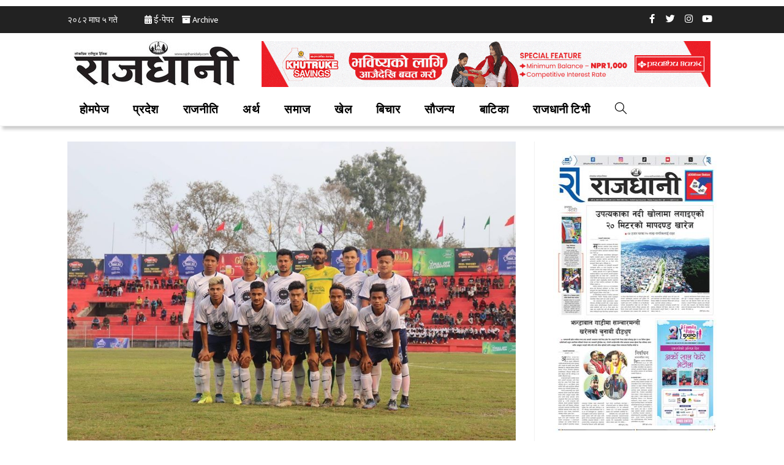

--- FILE ---
content_type: text/html; charset=UTF-8
request_url: https://rajdhanidaily.com/id/2502/kanchangujna-fc-1/
body_size: 22582
content:
<!DOCTYPE html>
<html class="html" lang="ne-NP">
<head>
	<meta charset="UTF-8">
	<link rel="profile" href="https://gmpg.org/xfn/11">

	<meta name='robots' content='index, follow, max-image-preview:large, max-snippet:-1, max-video-preview:-1' />
<meta name="viewport" content="width=device-width, initial-scale=1">
	<!-- This site is optimized with the Yoast SEO plugin v19.4 - https://yoast.com/wordpress/plugins/seo/ -->
	<title>kanchangujna fc 1 : RajdhaniDaily.com -</title>
	<meta name="description" content="kanchangujna fc 1: RajdhaniDaily.com | -" />
	<link rel="canonical" href="https://rajdhanidaily.com/wp-content/uploads/2020/02/kanchangujna-fc-1.jpg" />
	<meta property="og:locale" content="ne_NP" />
	<meta property="og:type" content="article" />
	<meta property="og:title" content="kanchangujna fc 1 : RajdhaniDaily.com -" />
	<meta property="og:description" content="kanchangujna fc 1: RajdhaniDaily.com | -" />
	<meta property="og:url" content="https://rajdhanidaily.com/wp-content/uploads/2020/02/kanchangujna-fc-1.jpg" />
	<meta property="og:site_name" content="राजधानी राष्ट्रिय दैनिक (लोकप्रिय राष्ट्रिय दैनिक)-RajdhaniDaily.com - Online Nepali News Portal-Latest Nepali Online News portal of Nepali Polities, economics, news, top stories, national, international, politics, sports, business, finance, entertainment, photo-gallery, audio, video and more..." />
	<meta property="article:publisher" content="https://www.facebook.com/RajdhaniRastriyaDainik/" />
	<meta property="og:image" content="https://rajdhanidaily.com/wp-content/uploads/2020/02/kanchangujna-fc-1.jpg" />
	<meta property="og:image:width" content="960" />
	<meta property="og:image:height" content="640" />
	<meta property="og:image:type" content="image/jpeg" />
	<meta name="twitter:card" content="summary_large_image" />
	<meta name="twitter:site" content="@Rajdhani_daily" />
	<script type="application/ld+json" class="yoast-schema-graph">{"@context":"https://schema.org","@graph":[{"@type":"Organization","@id":"https://rajdhanidaily.com/#organization","name":"Rajdhani Rastriya Dainik","url":"https://rajdhanidaily.com/","sameAs":["https://www.instagram.com/rajdhanidailynepal/","https://www.linkedin.com/in/rajdhani-national-daily/","https://www.pinterest.com/rajdhanidaily/","https://www.youtube.com/channel/UCnqskdYgudHHPlYkXY0DyJw?view_as=subscriber","https://www.facebook.com/RajdhaniRastriyaDainik/","https://twitter.com/Rajdhani_daily"],"logo":{"@type":"ImageObject","inLanguage":"ne-NP","@id":"https://rajdhanidaily.com/#/schema/logo/image/","url":"https://rajdhanidaily.com/wp-content/uploads/2021/04/logo-rajdhani-new-1.jpg","contentUrl":"https://rajdhanidaily.com/wp-content/uploads/2021/04/logo-rajdhani-new-1.jpg","width":981,"height":252,"caption":"Rajdhani Rastriya Dainik"},"image":{"@id":"https://rajdhanidaily.com/#/schema/logo/image/"}},{"@type":"WebSite","@id":"https://rajdhanidaily.com/#website","url":"https://rajdhanidaily.com/","name":"राजधानी राष्ट्रिय दैनिक (लोकप्रिय राष्ट्रिय दैनिक)-RajdhaniDaily.com - Online Nepali News Portal-Latest Nepali Online News portal of Nepali Polities, economics, news, top stories, national, international, politics, sports, business, finance, entertainment, photo-gallery, audio, video and more...","description":"Online Nepali News Portal","publisher":{"@id":"https://rajdhanidaily.com/#organization"},"potentialAction":[{"@type":"SearchAction","target":{"@type":"EntryPoint","urlTemplate":"https://rajdhanidaily.com/?s={search_term_string}"},"query-input":"required name=search_term_string"}],"inLanguage":"ne-NP"},{"@type":"ImageObject","inLanguage":"ne-NP","@id":"https://rajdhanidaily.com/wp-content/uploads/2020/02/kanchangujna-fc-1.jpg#primaryimage","url":"https://rajdhanidaily.com/wp-content/uploads/2020/02/kanchangujna-fc-1.jpg","contentUrl":"https://rajdhanidaily.com/wp-content/uploads/2020/02/kanchangujna-fc-1.jpg","width":"960","height":"640"},{"@type":"WebPage","@id":"https://rajdhanidaily.com/wp-content/uploads/2020/02/kanchangujna-fc-1.jpg","url":"https://rajdhanidaily.com/wp-content/uploads/2020/02/kanchangujna-fc-1.jpg","name":"kanchangujna fc 1 : RajdhaniDaily.com -","isPartOf":{"@id":"https://rajdhanidaily.com/#website"},"primaryImageOfPage":{"@id":"https://rajdhanidaily.com/wp-content/uploads/2020/02/kanchangujna-fc-1.jpg#primaryimage"},"image":{"@id":"https://rajdhanidaily.com/wp-content/uploads/2020/02/kanchangujna-fc-1.jpg#primaryimage"},"thumbnailUrl":"https://rajdhanidaily.com/wp-content/uploads/2020/02/kanchangujna-fc-1.jpg","datePublished":"2020-02-21T16:11:50+00:00","dateModified":"2020-02-21T16:11:50+00:00","description":"kanchangujna fc 1: RajdhaniDaily.com | -","breadcrumb":{"@id":"https://rajdhanidaily.com/wp-content/uploads/2020/02/kanchangujna-fc-1.jpg#breadcrumb"},"inLanguage":"ne-NP","potentialAction":[{"@type":"ReadAction","target":["https://rajdhanidaily.com/wp-content/uploads/2020/02/kanchangujna-fc-1.jpg"]}]},{"@type":"BreadcrumbList","@id":"https://rajdhanidaily.com/wp-content/uploads/2020/02/kanchangujna-fc-1.jpg#breadcrumb","itemListElement":[{"@type":"ListItem","position":1,"name":"Home","item":"https://rajdhanidaily.com/"},{"@type":"ListItem","position":2,"name":"चौथो खप्तड गोल्डकप सुरु : कञ्चनजंघा फुटबल क्लब (भारत) क्वाटरफाइनलमा","item":"https://rajdhanidaily.com/id/2502/"},{"@type":"ListItem","position":3,"name":"kanchangujna fc 1"}]},{"@type":"NewsArticle","@id":"https://rajdhanidaily.com/wp-content/uploads/2020/02/kanchangujna-fc-1.jpg#article","isPartOf":{"@id":"https://rajdhanidaily.com/wp-content/uploads/2020/02/kanchangujna-fc-1.jpg"},"author":{"name":"Prem Shyangtan","@id":"https://rajdhanidaily.com/#/schema/person/5415f12bde93fefb7a6879e8844e431f"},"headline":"kanchangujna fc 1","datePublished":"2020-02-21T16:11:50+00:00","dateModified":"2020-02-21T16:11:50+00:00","mainEntityOfPage":{"@id":"https://rajdhanidaily.com/wp-content/uploads/2020/02/kanchangujna-fc-1.jpg"},"wordCount":2,"publisher":{"@id":"https://rajdhanidaily.com/#organization"},"image":{"@id":"https://rajdhanidaily.com/wp-content/uploads/2020/02/kanchangujna-fc-1.jpg#primaryimage"},"thumbnailUrl":"https://rajdhanidaily.com/wp-content/uploads/2020/02/kanchangujna-fc-1.jpg","inLanguage":"ne-NP"},{"@type":"Person","@id":"https://rajdhanidaily.com/#/schema/person/5415f12bde93fefb7a6879e8844e431f","name":"Prem Shyangtan","sameAs":["http://www.rajdhanidaily.com"]}]}</script>
	<!-- / Yoast SEO plugin. -->


<link rel='dns-prefetch' href='//fonts.googleapis.com' />
<link rel='dns-prefetch' href='//s.w.org' />
<link rel="alternate" type="application/rss+xml" title="राजधानी राष्ट्रिय दैनिक (लोकप्रिय राष्ट्रिय दैनिक)-RajdhaniDaily.com - Online Nepali News Portal-Latest Nepali Online News portal of Nepali Polities, economics, news, top stories, national, international, politics, sports, business, finance, entertainment, photo-gallery, audio, video and more... &raquo; फीड" href="https://rajdhanidaily.com/feed/" />
<link rel="alternate" type="application/rss+xml" title="राजधानी राष्ट्रिय दैनिक (लोकप्रिय राष्ट्रिय दैनिक)-RajdhaniDaily.com - Online Nepali News Portal-Latest Nepali Online News portal of Nepali Polities, economics, news, top stories, national, international, politics, sports, business, finance, entertainment, photo-gallery, audio, video and more... &raquo; टिप्पणीहरुको फीड" href="https://rajdhanidaily.com/comments/feed/" />
<link rel='stylesheet' id='anwp-pg-styles-css'  href='https://rajdhanidaily.com/wp-content/plugins/anwp-post-grid-for-elementor/public/css/styles.min.css?ver=0.8.6' media='all' />
<link rel='stylesheet' id='wp-block-library-css'  href='https://rajdhanidaily.com/wp-includes/css/dist/block-library/style.min.css?ver=5.8.10' media='all' />
<style id='wp-block-library-theme-inline-css'>
#start-resizable-editor-section{display:none}.wp-block-audio figcaption{color:#555;font-size:13px;text-align:center}.is-dark-theme .wp-block-audio figcaption{color:hsla(0,0%,100%,.65)}.wp-block-code{font-family:Menlo,Consolas,monaco,monospace;color:#1e1e1e;padding:.8em 1em;border:1px solid #ddd;border-radius:4px}.wp-block-embed figcaption{color:#555;font-size:13px;text-align:center}.is-dark-theme .wp-block-embed figcaption{color:hsla(0,0%,100%,.65)}.blocks-gallery-caption{color:#555;font-size:13px;text-align:center}.is-dark-theme .blocks-gallery-caption{color:hsla(0,0%,100%,.65)}.wp-block-image figcaption{color:#555;font-size:13px;text-align:center}.is-dark-theme .wp-block-image figcaption{color:hsla(0,0%,100%,.65)}.wp-block-pullquote{border-top:4px solid;border-bottom:4px solid;margin-bottom:1.75em;color:currentColor}.wp-block-pullquote__citation,.wp-block-pullquote cite,.wp-block-pullquote footer{color:currentColor;text-transform:uppercase;font-size:.8125em;font-style:normal}.wp-block-quote{border-left:.25em solid;margin:0 0 1.75em;padding-left:1em}.wp-block-quote cite,.wp-block-quote footer{color:currentColor;font-size:.8125em;position:relative;font-style:normal}.wp-block-quote.has-text-align-right{border-left:none;border-right:.25em solid;padding-left:0;padding-right:1em}.wp-block-quote.has-text-align-center{border:none;padding-left:0}.wp-block-quote.is-large,.wp-block-quote.is-style-large{border:none}.wp-block-search .wp-block-search__label{font-weight:700}.wp-block-group.has-background{padding:1.25em 2.375em;margin-top:0;margin-bottom:0}.wp-block-separator{border:none;border-bottom:2px solid;margin-left:auto;margin-right:auto;opacity:.4}.wp-block-separator:not(.is-style-wide):not(.is-style-dots){width:100px}.wp-block-separator.has-background:not(.is-style-dots){border-bottom:none;height:1px}.wp-block-separator.has-background:not(.is-style-wide):not(.is-style-dots){height:2px}.wp-block-table thead{border-bottom:3px solid}.wp-block-table tfoot{border-top:3px solid}.wp-block-table td,.wp-block-table th{padding:.5em;border:1px solid;word-break:normal}.wp-block-table figcaption{color:#555;font-size:13px;text-align:center}.is-dark-theme .wp-block-table figcaption{color:hsla(0,0%,100%,.65)}.wp-block-video figcaption{color:#555;font-size:13px;text-align:center}.is-dark-theme .wp-block-video figcaption{color:hsla(0,0%,100%,.65)}.wp-block-template-part.has-background{padding:1.25em 2.375em;margin-top:0;margin-bottom:0}#end-resizable-editor-section{display:none}
</style>
<link rel='stylesheet' id='wpmagazine-modules-lite-google-fonts-css'  href='https://fonts.googleapis.com/css?family=Roboto%3A400%2C100%2C300%2C400%2C500%2C700%2C900%7CYanone+Kaffeesatz%3A200%2C300%2C400%2C500%2C600%2C700%7COpen+Sans%3A300%2C400%2C600%2C700%2C800%7CRoboto+Slab%3A100%2C200%2C300%2C400%2C500%2C600%2C700%2C800%2C900%7CPoppins%3A100%2C200%2C300%2C400%2C500%2C600%2C700%2C800%2C900&#038;subset=latin%2Clatin-ext' media='all' />
<link rel='stylesheet' id='wpmagazine-modules-lite-frontend-css'  href='https://rajdhanidaily.com/wp-content/plugins/wp-magazine-modules-lite/includes/assets/css/build.css?ver=1.0.6' media='all' />
<link rel='stylesheet' id='slick-slider-css'  href='https://rajdhanidaily.com/wp-content/plugins/wp-magazine-modules-lite/includes/assets/library/slick-slider/css/slick.css?ver=1.8.0' media='all' />
<link rel='stylesheet' id='slick-slider-theme-css'  href='https://rajdhanidaily.com/wp-content/plugins/wp-magazine-modules-lite/includes/assets/library/slick-slider/css/slick-theme.css?ver=1.8.0' media='all' />
<link rel='stylesheet' id='font-awesome-css'  href='https://rajdhanidaily.com/wp-content/themes/oceanwp/assets/fonts/fontawesome/css/all.min.css?ver=5.15.1' media='all' />
<link rel='stylesheet' id='simple-line-icons-css'  href='https://rajdhanidaily.com/wp-content/themes/oceanwp/assets/css/third/simple-line-icons.min.css?ver=2.4.0' media='all' />
<link rel='stylesheet' id='oceanwp-style-css'  href='https://rajdhanidaily.com/wp-content/themes/oceanwp/assets/css/style.min.css?ver=3.0.7' media='all' />
<link rel='stylesheet' id='oceanwp-google-font-mukta-vaani-css'  href='//fonts.googleapis.com/css?family=Mukta+Vaani%3A100%2C200%2C300%2C400%2C500%2C600%2C700%2C800%2C900%2C100i%2C200i%2C300i%2C400i%2C500i%2C600i%2C700i%2C800i%2C900i&#038;subset=latin&#038;display=swap&#038;ver=5.8.10' media='all' />
<link rel='stylesheet' id='oe-widgets-style-css'  href='https://rajdhanidaily.com/wp-content/plugins/ocean-extra/assets/css/widgets.css?ver=5.8.10' media='all' />
<link rel='stylesheet' id='google-fonts-1-css'  href='https://fonts.googleapis.com/css?family=Open+Sans%3A100%2C100italic%2C200%2C200italic%2C300%2C300italic%2C400%2C400italic%2C500%2C500italic%2C600%2C600italic%2C700%2C700italic%2C800%2C800italic%2C900%2C900italic%7CMukta+Vaani%3A100%2C100italic%2C200%2C200italic%2C300%2C300italic%2C400%2C400italic%2C500%2C500italic%2C600%2C600italic%2C700%2C700italic%2C800%2C800italic%2C900%2C900italic%7CLato%3A100%2C100italic%2C200%2C200italic%2C300%2C300italic%2C400%2C400italic%2C500%2C500italic%2C600%2C600italic%2C700%2C700italic%2C800%2C800italic%2C900%2C900italic%7CMukta%3A100%2C100italic%2C200%2C200italic%2C300%2C300italic%2C400%2C400italic%2C500%2C500italic%2C600%2C600italic%2C700%2C700italic%2C800%2C800italic%2C900%2C900italic&#038;ver=5.8.10' media='all' />
<link rel='stylesheet' id='elementor-icons-shared-0-css'  href='https://rajdhanidaily.com/wp-content/plugins/elementor/assets/lib/font-awesome/css/fontawesome.min.css?ver=5.9.0' media='all' />
<link rel='stylesheet' id='elementor-icons-fa-brands-css'  href='https://rajdhanidaily.com/wp-content/plugins/elementor/assets/lib/font-awesome/css/brands.min.css?ver=5.9.0' media='all' />
<script src='https://rajdhanidaily.com/wp-includes/js/jquery/jquery.min.js?ver=3.6.0' id='jquery-core-js'></script>
<script src='https://rajdhanidaily.com/wp-includes/js/jquery/jquery-migrate.min.js?ver=3.3.2' id='jquery-migrate-js'></script>
<script src='https://rajdhanidaily.com/wp-content/themes/oceanwp/assets/js/vendors/smoothscroll.min.js?ver=3.0.7' id='ow-smoothscroll-js'></script>
<link rel="https://api.w.org/" href="https://rajdhanidaily.com/wp-json/" /><link rel="alternate" type="application/json" href="https://rajdhanidaily.com/wp-json/wp/v2/media/2505" /><link rel="EditURI" type="application/rsd+xml" title="RSD" href="https://rajdhanidaily.com/xmlrpc.php?rsd" />
<link rel="wlwmanifest" type="application/wlwmanifest+xml" href="https://rajdhanidaily.com/wp-includes/wlwmanifest.xml" /> 
<meta name="generator" content="WordPress 5.8.10" />
<link rel='shortlink' href='https://rajdhanidaily.com/?p=2505' />
<link rel="alternate" type="application/json+oembed" href="https://rajdhanidaily.com/wp-json/oembed/1.0/embed?url=https%3A%2F%2Frajdhanidaily.com%2Fid%2F2502%2Fkanchangujna-fc-1%2F" />
<link rel="alternate" type="text/xml+oembed" href="https://rajdhanidaily.com/wp-json/oembed/1.0/embed?url=https%3A%2F%2Frajdhanidaily.com%2Fid%2F2502%2Fkanchangujna-fc-1%2F&#038;format=xml" />

<!-- This site is using AdRotate v5.8.21 to display their advertisements - https://ajdg.solutions/ -->
<!-- AdRotate CSS -->
<style type="text/css" media="screen">
	.g { margin:0px; padding:0px; overflow:hidden; line-height:1; zoom:1; }
	.g img { height:auto; }
	.g-col { position:relative; float:left; }
	.g-col:first-child { margin-left: 0; }
	.g-col:last-child { margin-right: 0; }
	.g-3 {  margin: 0 auto;display: table; }
	.g-4 {  margin: 0 auto;display: table; }
	@media only screen and (max-width: 480px) {
		.g-col, .g-dyn, .g-single { width:100%; margin-left:0; margin-right:0; }
	}
</style>
<!-- /AdRotate CSS -->

<meta property="fb:app_id" content="1429726224092819"/><!--sharethis in header-->
<script type="text/javascript" src="https://platform-api.sharethis.com/js/sharethis.js#property=60a4da709c605400117b1968&product=inline-share-buttons" async="async"></script>
<span style="display: none;">sharethis</span>
<!-- ShareThis BEGIN -->
<div class="sharethis-inline-share-buttons"></div>
<!-- ShareThis END -->
<link rel="icon" type="image/png" href="https://rajdhanidaily.com/wp-content/uploads/2022/04/rajdhani-author-small.png" /><style type="text/css">0</style>      <meta name="onesignal" content="wordpress-plugin"/>
            <script>

      window.OneSignal = window.OneSignal || [];

      OneSignal.push( function() {
        OneSignal.SERVICE_WORKER_UPDATER_PATH = 'OneSignalSDKUpdaterWorker.js';
                      OneSignal.SERVICE_WORKER_PATH = 'OneSignalSDKWorker.js';
                      OneSignal.SERVICE_WORKER_PARAM = { scope: '/wp-content/plugins/onesignal-free-web-push-notifications/sdk_files/push/onesignal/' };
        OneSignal.setDefaultNotificationUrl("https://rajdhanidaily.com");
        var oneSignal_options = {};
        window._oneSignalInitOptions = oneSignal_options;

        oneSignal_options['wordpress'] = true;
oneSignal_options['appId'] = 'c60cb4df-43ce-42d4-ad15-9b0868a4e98e';
oneSignal_options['allowLocalhostAsSecureOrigin'] = true;
oneSignal_options['welcomeNotification'] = { };
oneSignal_options['welcomeNotification']['title'] = "";
oneSignal_options['welcomeNotification']['message'] = "";
oneSignal_options['path'] = "https://rajdhanidaily.com/wp-content/plugins/onesignal-free-web-push-notifications/sdk_files/";
oneSignal_options['safari_web_id'] = "web.onesignal.auto.2d9123a5-f6c1-46fe-a6d4-d9acca55dc3d";
oneSignal_options['persistNotification'] = true;
oneSignal_options['promptOptions'] = { };
oneSignal_options['promptOptions']['actionMessage'] = "'Breaking News' notification प्राप्त गर्नुहोस् |";
oneSignal_options['promptOptions']['acceptButtonText'] = "हुन्छ";
oneSignal_options['promptOptions']['cancelButtonText'] = "हुदैन";
                OneSignal.init(window._oneSignalInitOptions);
                OneSignal.showSlidedownPrompt();      });

      function documentInitOneSignal() {
        var oneSignal_elements = document.getElementsByClassName("OneSignal-prompt");

        var oneSignalLinkClickHandler = function(event) { OneSignal.push(['registerForPushNotifications']); event.preventDefault(); };        for(var i = 0; i < oneSignal_elements.length; i++)
          oneSignal_elements[i].addEventListener('click', oneSignalLinkClickHandler, false);
      }

      if (document.readyState === 'complete') {
           documentInitOneSignal();
      }
      else {
           window.addEventListener("load", function(event){
               documentInitOneSignal();
          });
      }
    </script>
<link rel="icon" href="https://rajdhanidaily.com/wp-content/uploads/2022/04/rajdhani-author-small-120x120.png" sizes="32x32" />
<link rel="icon" href="https://rajdhanidaily.com/wp-content/uploads/2022/04/rajdhani-author-small.png" sizes="192x192" />
<link rel="apple-touch-icon" href="https://rajdhanidaily.com/wp-content/uploads/2022/04/rajdhani-author-small.png" />
<meta name="msapplication-TileImage" content="https://rajdhanidaily.com/wp-content/uploads/2022/04/rajdhani-author-small.png" />
		<style id="wp-custom-css">
			.wpcf7-form input,.wpcf7-form textarea{text-align:center}.elementor-element.elementor-element-jtqnlxa .elementor-icon i{text-align:center}body,p{font-family:Mukta}/** header **/.rajtopleft{font-size:14px;color:#fff;margin-top:5px}.rajtopleft a{color:#fff}.elementor-widget-heading .elementor-heading-title{padding:14px 7px 7px}.rajtopleft span.date{top:-7px!important;position:relative!important}#site-header{box-shadow:4px 5px 5px #ccc}.custom-header-nav #site-navigation-wrap .dropdown-menu >li >a{line-height:50px !important}/** menu **/#site-navigation-wrap .dropdown-menu >li >a{color:#000;padding:0 12px!important}.anwp-pg-wrap .anwp-pg-post-teaser--layout-f .anwp-pg-post-teaser__title{max-height:6em}/** display none **/.uc_news_ticker svg,.elementor-widget-wp-widget-ocean_tags h5,.elementor-355 .elementor-element.elementor-element-1733135 .anwp-pg-post-teaser__bottom-meta,.elementor-355 .elementor-element.elementor-element-681d7cc .anwp-pg-post-teaser__bottom-meta,.elementor-355 .elementor-element.elementor-element-1961122 .anwp-pg-post-teaser__bottom-meta,.elementor-355 .elementor-element.elementor-element-d446c25 .anwp-pg-post-teaser__bottom-meta,#st-1,.elementor-47478 .elementor-element.elementor-element-a6f5dcc .cvmm-block-post-filter--layout-one .cvmm-term-titles-wrap li,.newsinv ul.cvmm-term-titles-wrap{display:none!important}.cvmm-block-post-filter--layout-one .cvmm-post-wrapper{background:#fff;padding:0!important}.cvmm-post-filter-cat-title-wrapper{margin:20px 0!important}.cvmm-block-title.layout--one{border-bottom:3px solid #f9c100 !important}.cvmm-block-title.layout--one span{border-bottom:3px solid #f9c100 !important}.cvmm-block-title.layout--one span{border-bottom:3px solid #f9c100 !important;background-color:#f9c100;padding:16px;padding-bottom:16px;color:#fff;font-size:17px;padding-bottom:8px}.newstitle-cb h2{background-color:#dd8233 !important;display:inline-block !important;padding:16px 12px 7px 12px}.newstitle-cg h2{background-color:#4caf50 !important;display:inline-block !important;padding:16px 12px 6px 12px}/** post page **/.centered-page-header .page-header-title{font-size:42px;font-family:Mukta Vaani;font-weight:700}.page-header{background-color:#fff}.page-header{background-color:#ffffff;padding:34px 0 25px 0;border-bottom:1px solid #ccc}#main #content-wrap{padding-top:25px}/** footer **/.footer-pri.elementor-widget a{color:#cccccc!important}#footer-widgets .white p{color:#ffffff!important}#footer-widgets .red p{color:#b21826!important}#footer-widgets{background-color:#222;padding:0 0!important}.newstitle-cblue h2{background-color:#4db2ec !important;display:inline-block !important;padding:16px 12px 8px 12px}.newstitle-cint h2{background-color:#607d8b !important;display:inline-block !important;padding:16px 12px 8px 12px}.newstitle-cblk h2{background-color:#000000 !important;display:inline-block !important;padding:16px 12px 8px 12px}.newstitle-cred h2{background-color:#f44336 !important;display:inline-block !important;padding:16px 12px 8px 12px}.newstitle-cgreen h2{background-color:#4caf50 !important;display:inline-block !important;padding:16px 12px 10px 12px}.colslisst1b .anwp-pg-post-teaser__thumbnail-img,.colslisst1b .anwp-pg-wrap .anwp-pg-post-teaser--layout-e .anwp-pg-post-teaser__thumbnail,.elementor-element.editor .anwp-pg-wrap .anwp-pg-post-teaser--layout-classic .anwp-pg-post-teaser__excerpt,.elementor-element.editor .elementor-355 .elementor-element.elementor-element-871fbaa .anwp-pg-post-teaser__bottom-meta .anwp-pg-icon,.tptn_counter,.elementor-47478 .elementor-element.elementor-element-2dba694f .anwp-pg-post-teaser__bottom-meta,.elementor-47478 .elementor-element.elementor-element-56e7c5a3 .anwp-pg-post-teaser__bottom-meta,.elementor-47478 .elementor-element.elementor-element-7cdacac1 .anwp-pg-post-teaser__bottom-meta{position:relative !important;display:none !important}.ue_post_blocks_title{margin-top:8px!important}.elementor-element.editor .anwp-pg-wrap .anwp-pg-classic-blog .anwp-pg-post-teaser + .anwp-pg-post-teaser{margin-top:12px}.colslisst1b .anwp-pg-wrap .anwp-pg-post-teaser--layout-e .anwp-pg-post-teaser__title{max-height:3em}.colslisst1b .anwp-pg-wrap .anwp-pg-post-teaser--layout-e .anwp-pg-post-teaser__content{padding-left:0;border-bottom:1px solid #000}.colslisst1b .anwp-pg-wrap .anwp-pg-light-grid .anwp-pg-post-teaser{margin-bottom:8px}.cols3bichar img{margin-bottom:10px}#uc_three_post_blocks_elementor64135 .ue_post_blocks_image,#uc_three_post_blocks_elementor59289 .ue_post_blocks_image,#uc_three_post_blocks_elementor39604 .ue_post_blocks_image,#uc_three_post_blocks_elementor97612 .ue_post_blocks_image,#uc_three_post_blocks_elementor106752 .ue_post_blocks_image{margin-bottom:7px!important}.elementor-47478 .elementor-element.elementor-element-4dfbbbe1 .anwp-pg-post-teaser__excerpt{display:inherit !important}/*epaper*/.admana-plugin{top:-47px;position:relative;z-index:2}.hamroepaper{position:relative;top:-69px;left:-27px;z-index:1;width:100%;height:425px;overflow:hidden}.adsterra{z-index:3}/** Top 10 news **/.tptn_posts_shortcode ul{margin:10px 0 0 0}.tptn_posts_shortcode ul li{list-style:none;padding:0;font-size:24px;font-weight:600;font-family:mukta;line-height:1.4;padding:10px 0;border-bottom:1px dashed}.tptn_posts_shortcode ul li span{color:#8f8f8f}.tptn_posts_shortcode ul li span:hover{color:#13aff0}/** home newsfix **//** Right side bar **/.elementor-elemen.fightnewsbhakhar{text-align:left}.elementor-element.rightdharai .anwp-pg-post-teaser__excerpt,.elementor-widget-wp-widget-widget_tptn_pop h5{display:none!important}#uc_three_post_blocks_elementor53160 .ue_post_blocks_image{margin-bottom:5px!important}.elementor-element.elementor-element-4dfbbbe1{margin-bottom:10px!important}.elementor-element.elementor-element-4dfbbbe1 .anwp-col-md-4{max-width:22%!important}.footer-logo{background-color:#ffffff!important}.category-epaper #main #primary #blog-entries .blog-entry-summary{display:none!important}span.elementor-post-author,span.elementor-icon-list-text.elementor-post-info__item--type-author{top:0;background-image:url("https://rajdhanidaily.com/wp-content/uploads/2022/04/rajdhani-author-small.png");background-size:25px;background-repeat:no-repeat;padding-left:33px;background-position:left center;font-size:16px}span.elementor-post-date,.span.elementor-icon-list-text.elementor-post-info__item--type-date{top:0;background-image:url("https://rajdhanidaily.com/wp-content/uploads/2020/03/rajdhani-clock-small.png")!important;background-size:16px;background-repeat:no-repeat;padding-left:21px;background-position:left center;font-size:16px;margin-left:5px}span.elementor-icon-list-text.elementor-post-info__item--type-author{padding-left:30px!important}.elementor .elementor-widget:not(.elementor-widget-text-editor) figure{margin:0 0 10px 0!important}.cvmm-title-posts-main-wrapper .cvmm-post-block-trailing-post-wrap .cvmm-post-title a{font-size:20px!important;line-height:24px}/** category post **/.elementor-posts .elementor-post__card .elementor-post__text{padding:0 15px!important}.elementor-posts .elementor-post__card .elementor-post__title{margin-bottom:5px!important}.elementor-posts .elementor-post__card .elementor-post__excerpt{margin-bottom:5px!important}.hideauthor .anwp-pg-post-teaser__bottom-meta,.far.fa-user-circle{display:none!important}.elementor-posts .elementor-post__card .elementor-post__title{color:#000}.listingnoimage .anwp-pg-wrap .anwp-pg-post-teaser--layout-e .anwp-pg-post-teaser__thumbnail{display:none}.listingnoexcept .anwp-pg-post-teaser__excerpt{display:none}.listingnoimage .anwp-pg-wrap .anwp-pg-post-teaser--layout-e .anwp-pg-post-teaser__content{border-bottom:1px solid #ccc;padding-bottom:6px}.listingnoimage .anwp-pg-wrap .anwp-pg-light-grid .anwp-pg-post-teaser{margin-bottom:10px}.bhakhar .anwp-pg-post-teaser__title{margin:0 !important}/** related post **/.yarpp-related h3{color:#FFFFFF;font-family:"Mukta",Sans-serif;font-size:21px!important;background-color:#607d8b !important;display:inline-block !important;padding:10px!important}.yarpp-thumbnails-horizontal{border-top:3px solid #607D8B}.elementor-widget-container figure img{margin:0 15px 0 0 !important}.boxzilla{padding:10px!important}.sharethis-inline-share-buttons{margin-bottom:10px}/** menu **/#site-navigation-wrap .dropdown-menu >li >a{color:#000;padding:0 20px !important}/** css for mobile **/@media only screen and (max-width:600px){.elementor-hidden-mobile,.elementor .elementor-hidden-phone{display:inherit}.elementor-47484 .elementor-element.elementor-element-1f4e213a .elementor-icon-list-items.elementor-inline-items .elementor-icon-list-item{margin-right:calc(10px/2)!important;margin-left:calc(30px/2)!important}.elementor-social-icons-wrapper.elementor-grid{text-align:center!important}.envato-101-header div section{display:block!important}.rajtopleft >span{margin-top:0!important}#popmake-41873{margin:12px}}/** Start Block Kit CSS:136-3-fc37602abad173a9d9d95d89bbe6bb80 **/.envato-block__preview{overflow:visible !important}/** End Block Kit CSS:136-3-fc37602abad173a9d9d95d89bbe6bb80 **/.elementor-posts--thumbnail-top .elementor-post__thumbnail__link{margin-bottom:0}.cvmm-post-title a{color:#333}span.elementor-icon-list-text.elementor-post-info__item--type-author,span.elementor-post-author{font-weight:bold!important}.anwp-pg-wrap .anwp-pg-icon{display:none}.anwp-pg-wrap .m-0,.anwp-pg-post-teaser__title{color:000}.cvmm-post-title a,a,.anwp-link-without-effects{font-family:mukta;color:000!important}.cvmm-post-block-main-post-wrap h2 a{color:#fff !important;font-family:mukta}.elementor-widget-container p{font-family:Mukta;font-size:20px;font-weight:400}.rajtopleft a{color:#fff !important}.anwp-pg-wrap .anwp-pg-hero-block.anwp-pg-gutter--thin .anwp-pg-post-teaser{border:3px solid #fff}.listingnoimage .anwp-pg-wrap .anwp-pg-post-teaser--layout-e .anwp-pg-post-teaser__content{padding-left:0!important}.elementor-post__meta-data{margin-top:10px!important}.elementor-post__title a{color:#333!important;font-weight:600!important}a.sabai{float:right !important;font-size:16px !important;padding:0 0 0 0;font-weight:600}a.sabai:hover{color:#4CAF50}.elementor-widget-heading .elementor-heading-title >a{cursor:pointer!important}.elementor-47478 .cvmm-post-filter-cat-title-wrapper li.single-term-title.active{display:none}.elementor-post__card h3.elementor-post__title{margin-top:10px !important}.elementor-row .hamronepa{margin-left:40px!important}.single .elementor-post-info__item--type-time{display:none!important}		</style>
		<!-- OceanWP CSS -->
<style type="text/css">
/* General CSS */.container{width:1060px}/* Header CSS */#site-header.has-header-media .overlay-header-media{background-color:rgba(0,0,0,0.5)}/* Typography CSS */body{font-family:Mukta Vaani;font-size:17px}#site-navigation-wrap .dropdown-menu >li >a,#site-header.full_screen-header .fs-dropdown-menu >li >a,#site-header.top-header #site-navigation-wrap .dropdown-menu >li >a,#site-header.center-header #site-navigation-wrap .dropdown-menu >li >a,#site-header.medium-header #site-navigation-wrap .dropdown-menu >li >a,.oceanwp-mobile-menu-icon a{font-family:Mukta Vaani;font-weight:700;font-size:19px}.blog-entry.post .blog-entry-header .entry-title a{font-family:Mukta Vaani;font-weight:700;font-size:18px;color:#020202}
</style></head>

<body class="attachment attachment-template-default single single-attachment postid-2505 attachmentid-2505 attachment-jpeg wp-custom-logo wp-embed-responsive theme--oceanwp oceanwp-theme dropdown-mobile default-breakpoint has-sidebar content-right-sidebar has-blog-grid elementor-default" itemscope="itemscope" itemtype="https://schema.org/WebPage">

	
	
	<div id="outer-wrap" class="site clr">

		<a class="skip-link screen-reader-text" href="#main">Skip to content</a>

		
		<div id="wrap" class="clr">

			
			
<header id="site-header" class="custom-header clr" data-height="74" itemscope="itemscope" itemtype="https://schema.org/WPHeader" role="banner">

	
		

<div id="site-header-inner" class="clr container">

			<div data-elementor-type="wp-post" data-elementor-id="47484" class="elementor elementor-47484" data-elementor-settings="[]">
			<div class="elementor-inner">
				<div class="elementor-section-wrap">
							<section class="elementor-element elementor-element-3158b9fe elementor-section-full_width elementor-section-stretched elementor-section-height-min-height elementor-section-height-default elementor-section-items-middle elementor-section elementor-top-section" data-id="3158b9fe" data-element_type="section" id="envato-101-header" data-settings="{&quot;background_background&quot;:&quot;classic&quot;,&quot;stretch_section&quot;:&quot;section-stretched&quot;}">
						<div class="elementor-container elementor-column-gap-default">
				<div class="elementor-row">
				<div class="elementor-element elementor-element-6beac0ba elementor-column elementor-col-100 elementor-top-column" data-id="6beac0ba" data-element_type="column">
			<div class="elementor-column-wrap  elementor-element-populated">
					<div class="elementor-widget-wrap">
				<section class="elementor-element elementor-element-cef1f85 elementor-section-height-min-height elementor-section-boxed elementor-section-height-default elementor-section elementor-inner-section" data-id="cef1f85" data-element_type="section">
						<div class="elementor-container elementor-column-gap-no">
				<div class="elementor-row">
				<div class="elementor-element elementor-element-760e9bd5 elementor-column elementor-col-50 elementor-inner-column" data-id="760e9bd5" data-element_type="column">
			<div class="elementor-column-wrap  elementor-element-populated">
					<div class="elementor-widget-wrap">
				<div class="elementor-element elementor-element-f0a60f4 elementor-widget elementor-widget-text-editor" data-id="f0a60f4" data-element_type="widget" data-widget_type="text-editor.default">
				<div class="elementor-widget-container">
					<div class="elementor-text-editor elementor-clearfix"><div class="rajtopleft"><span style="width: 120px; float: left; height: 28px; margin-top: 0px; display: inline-flex;">&#2408;&#2406;&#2414;&#2408; माघ &#2411; गते</span>  <i class="fa fa-calendar"></i> <a href="https://rajdhani.com.np" target="_blank" rel="noopener">ई-पेपर</a>
<i class="fa fa-archive" style="margin-left: 10px;"></i> <a href="https://archive.rajdhanidaily.com/" target="_blank" rel="noopener">Archive</a></div></div>
				</div>
				</div>
						</div>
			</div>
		</div>
				<div class="elementor-element elementor-element-62b3774b elementor-column elementor-col-50 elementor-inner-column" data-id="62b3774b" data-element_type="column">
			<div class="elementor-column-wrap  elementor-element-populated">
					<div class="elementor-widget-wrap">
				<div class="elementor-element elementor-element-687860bf elementor-shape-rounded elementor-widget elementor-widget-social-icons" data-id="687860bf" data-element_type="widget" data-widget_type="social-icons.default">
				<div class="elementor-widget-container">
					<div class="elementor-social-icons-wrapper">
							<a href="https://www.facebook.com/RajdhaniRastriyaDainik" class="elementor-icon elementor-social-icon elementor-social-icon-facebook-f elementor-repeater-item-320e991" target="_blank">
					<span class="elementor-screen-only">Facebook-f</span>
					<i class="fab fa-facebook-f"></i>				</a>
							<a href="https://x.com/rajdhani_daily/" class="elementor-icon elementor-social-icon elementor-social-icon-twitter elementor-repeater-item-1491259" target="_blank">
					<span class="elementor-screen-only">Twitter</span>
					<i class="fab fa-twitter"></i>				</a>
							<a href="https://www.instagram.com/rajdhanidailynepal/" class="elementor-icon elementor-social-icon elementor-social-icon-instagram elementor-repeater-item-ce7219d" target="_blank">
					<span class="elementor-screen-only">Instagram</span>
					<i class="fab fa-instagram"></i>				</a>
							<a href="https://www.youtube.com/channel/UCHyL2OmIxduE5rlcBNjdgLg?sub_confirmation=1" class="elementor-icon elementor-social-icon elementor-social-icon-youtube elementor-repeater-item-1d48720" target="_blank">
					<span class="elementor-screen-only">Youtube</span>
					<i class="fab fa-youtube"></i>				</a>
					</div>
				</div>
				</div>
						</div>
			</div>
		</div>
						</div>
			</div>
		</section>
						</div>
			</div>
		</div>
						</div>
			</div>
		</section>
				<section class="elementor-element elementor-element-7b5e7ea2 elementor-section-content-middle elementor-section-boxed elementor-section-height-default elementor-section-height-default elementor-section elementor-top-section" data-id="7b5e7ea2" data-element_type="section" data-settings="{&quot;background_background&quot;:&quot;classic&quot;}">
						<div class="elementor-container elementor-column-gap-default">
				<div class="elementor-row">
				<div class="elementor-element elementor-element-2731f9af elementor-column elementor-col-50 elementor-top-column" data-id="2731f9af" data-element_type="column">
			<div class="elementor-column-wrap  elementor-element-populated">
					<div class="elementor-widget-wrap">
				<div class="elementor-element elementor-element-2c182f40 elementor-widget elementor-widget-wp-widget-ocean_custom_header_logo" data-id="2c182f40" data-element_type="widget" data-widget_type="wp-widget-ocean_custom_header_logo.default">
				<div class="elementor-widget-container">
			
				<div class="custom-header-logo clr left">

					

<div id="site-logo" class="clr" itemscope itemtype="https://schema.org/Brand" >

	
	<div id="site-logo-inner" class="clr">

		<a href="https://rajdhanidaily.com/" class="custom-logo-link" rel="home"><img width="274" height="81" src="https://rajdhanidaily.com/wp-content/uploads/2021/10/web-logo-resized.jpg" class="custom-logo" alt="राजधानी राष्ट्रिय दैनिक (लोकप्रिय राष्ट्रिय दैनिक)-RajdhaniDaily.com &#8211; Online Nepali News Portal-Latest Nepali Online News portal of Nepali Polities, economics, news, top stories, national, international, politics, sports, business, finance, entertainment, photo-gallery, audio, video and more&#8230;" srcset="" /></a>
	</div><!-- #site-logo-inner -->

	
	
</div><!-- #site-logo -->


				</div>

					</div>
				</div>
						</div>
			</div>
		</div>
				<div class="elementor-element elementor-element-1749f878 elementor-column elementor-col-50 elementor-top-column" data-id="1749f878" data-element_type="column">
			<div class="elementor-column-wrap  elementor-element-populated">
					<div class="elementor-widget-wrap">
				<div class="elementor-element elementor-element-b8f59fb elementor-widget elementor-widget-text-editor" data-id="b8f59fb" data-element_type="widget" data-widget_type="text-editor.default">
				<div class="elementor-widget-container">
					<div class="elementor-text-editor elementor-clearfix"><a href="https://www.prabhubank.com/" target="_blank" rel="noopener"><img class="alignnone wp-image-86198 size-full" src="https://rajdhanidaily.com/wp-content/uploads/2024/08/Prabhu-Khutruke-Saving-c.gif" alt="" width="1878" height="144" /></a></div>
				</div>
				</div>
						</div>
			</div>
		</div>
						</div>
			</div>
		</section>
				<section class="elementor-element elementor-element-5b28765e elementor-section-content-middle elementor-section-boxed elementor-section-height-default elementor-section-height-default elementor-section elementor-top-section" data-id="5b28765e" data-element_type="section" data-settings="{&quot;background_background&quot;:&quot;classic&quot;}">
						<div class="elementor-container elementor-column-gap-default">
				<div class="elementor-row">
				<div class="elementor-element elementor-element-458b3086 elementor-column elementor-col-100 elementor-top-column" data-id="458b3086" data-element_type="column">
			<div class="elementor-column-wrap  elementor-element-populated">
					<div class="elementor-widget-wrap">
				<div class="elementor-element elementor-element-766a3203 elementor-widget elementor-widget-wp-widget-ocean_custom_header_nav" data-id="766a3203" data-element_type="widget" data-widget_type="wp-widget-ocean_custom_header_nav.default">
				<div class="elementor-widget-container">
			
				<div class="custom-header-nav clr left">

								<div id="site-navigation-wrap" class="clr">
			
			
			
			<nav id="site-navigation" class="navigation main-navigation clr" itemscope="itemscope" itemtype="https://schema.org/SiteNavigationElement" role="navigation" >

				<ul id="menu-td-demo-header-menu" class="main-menu dropdown-menu sf-menu"><li id="menu-item-47439" class="menu-item menu-item-type-custom menu-item-object-custom menu-item-home menu-item-47439"><a href="https://rajdhanidaily.com" class="menu-link"><span class="text-wrap">होमपेज</span></a></li><li id="menu-item-162" class="menu-item menu-item-type-custom menu-item-object-custom menu-item-162"><a href="https://rajdhanidaily.com/id/category/प्रदेश/" class="menu-link"><span class="text-wrap">प्रदेश</span></a></li><li id="menu-item-180" class="menu-item menu-item-type-taxonomy menu-item-object-category menu-item-180"><a href="https://rajdhanidaily.com/id/category/%e0%a4%b0%e0%a4%be%e0%a4%9c%e0%a4%a8%e0%a5%80%e0%a4%a4%e0%a4%bf/" class="menu-link"><span class="text-wrap">राजनीति</span></a></li><li id="menu-item-21496" class="menu-item menu-item-type-taxonomy menu-item-object-category menu-item-21496"><a href="https://rajdhanidaily.com/id/category/%e0%a4%85%e0%a4%b0%e0%a5%8d%e0%a4%a5/" class="menu-link"><span class="text-wrap">अर्थ</span></a></li><li id="menu-item-182" class="menu-item menu-item-type-taxonomy menu-item-object-category menu-item-182"><a href="https://rajdhanidaily.com/id/category/%e0%a4%b8%e0%a4%ae%e0%a4%be%e0%a4%9c/" class="menu-link"><span class="text-wrap">समाज</span></a></li><li id="menu-item-185" class="menu-item menu-item-type-taxonomy menu-item-object-category menu-item-185"><a href="https://rajdhanidaily.com/id/category/%e0%a4%96%e0%a5%87%e0%a4%b2/" class="menu-link"><span class="text-wrap">खेल</span></a></li><li id="menu-item-186" class="menu-item menu-item-type-taxonomy menu-item-object-category menu-item-186"><a href="https://rajdhanidaily.com/id/category/%e0%a4%ac%e0%a4%bf%e0%a4%9a%e0%a4%be%e0%a4%b0/" class="menu-link"><span class="text-wrap">बिचार</span></a></li><li id="menu-item-188" class="menu-item menu-item-type-taxonomy menu-item-object-category menu-item-188"><a href="https://rajdhanidaily.com/id/category/%e0%a4%b8%e0%a5%8c%e0%a4%9c%e0%a4%a8%e0%a5%8d%e0%a4%af/" class="menu-link"><span class="text-wrap">सौजन्य</span></a></li><li id="menu-item-50223" class="menu-item menu-item-type-taxonomy menu-item-object-category menu-item-50223"><a href="https://rajdhanidaily.com/id/category/kala/" class="menu-link"><span class="text-wrap">बाटिका</span></a></li><li id="menu-item-57581" class="menu-item menu-item-type-taxonomy menu-item-object-category menu-item-57581"><a href="https://rajdhanidaily.com/id/category/video/" class="menu-link"><span class="text-wrap">राजधानी टिभी</span></a></li><li class="search-toggle-li" ><a href="javascript:void(0)" class="site-search-toggle search-dropdown-toggle" aria-label="Search website"><i class=" icon-magnifier" aria-hidden="true" role="img"></i></a></li></ul>
<div id="searchform-dropdown" class="header-searchform-wrap clr" >
	
<form role="search" method="get" class="searchform" action="https://rajdhanidaily.com/">
	<label for="ocean-search-form-1">
		<span class="screen-reader-text">Search this website</span>
		<input type="search" id="ocean-search-form-1" class="field" autocomplete="off" placeholder="Search" name="s">
			</label>
	</form>
</div><!-- #searchform-dropdown -->

			</nav><!-- #site-navigation -->

			
			
					</div><!-- #site-navigation-wrap -->
			
		
	
	
	<div class="oceanwp-mobile-menu-icon clr mobile-right">

		
		
		
		<a href="javascript:void(0)" class="mobile-menu"  aria-label="Mobile Menu">
							<i class="fa fa-bars" aria-hidden="true"></i>
								<span class="oceanwp-text">Menu</span>
				<span class="oceanwp-close-text">Close</span>
						</a>

		
		
		
	</div><!-- #oceanwp-mobile-menu-navbar -->

	

<div id="mobile-dropdown" class="clr" >

	<nav class="clr" itemscope="itemscope" itemtype="https://schema.org/SiteNavigationElement">

		<ul id="menu-td-demo-header-menu-1" class="menu"><li class="menu-item menu-item-type-custom menu-item-object-custom menu-item-home menu-item-47439"><a href="https://rajdhanidaily.com">होमपेज</a></li>
<li class="menu-item menu-item-type-custom menu-item-object-custom menu-item-162"><a href="https://rajdhanidaily.com/id/category/प्रदेश/">प्रदेश</a></li>
<li class="menu-item menu-item-type-taxonomy menu-item-object-category menu-item-180"><a href="https://rajdhanidaily.com/id/category/%e0%a4%b0%e0%a4%be%e0%a4%9c%e0%a4%a8%e0%a5%80%e0%a4%a4%e0%a4%bf/">राजनीति</a></li>
<li class="menu-item menu-item-type-taxonomy menu-item-object-category menu-item-21496"><a href="https://rajdhanidaily.com/id/category/%e0%a4%85%e0%a4%b0%e0%a5%8d%e0%a4%a5/">अर्थ</a></li>
<li class="menu-item menu-item-type-taxonomy menu-item-object-category menu-item-182"><a href="https://rajdhanidaily.com/id/category/%e0%a4%b8%e0%a4%ae%e0%a4%be%e0%a4%9c/">समाज</a></li>
<li class="menu-item menu-item-type-taxonomy menu-item-object-category menu-item-185"><a href="https://rajdhanidaily.com/id/category/%e0%a4%96%e0%a5%87%e0%a4%b2/">खेल</a></li>
<li class="menu-item menu-item-type-taxonomy menu-item-object-category menu-item-186"><a href="https://rajdhanidaily.com/id/category/%e0%a4%ac%e0%a4%bf%e0%a4%9a%e0%a4%be%e0%a4%b0/">बिचार</a></li>
<li class="menu-item menu-item-type-taxonomy menu-item-object-category menu-item-188"><a href="https://rajdhanidaily.com/id/category/%e0%a4%b8%e0%a5%8c%e0%a4%9c%e0%a4%a8%e0%a5%8d%e0%a4%af/">सौजन्य</a></li>
<li class="menu-item menu-item-type-taxonomy menu-item-object-category menu-item-50223"><a href="https://rajdhanidaily.com/id/category/kala/">बाटिका</a></li>
<li class="menu-item menu-item-type-taxonomy menu-item-object-category menu-item-57581"><a href="https://rajdhanidaily.com/id/category/video/">राजधानी टिभी</a></li>
<li class="search-toggle-li" ><a href="javascript:void(0)" class="site-search-toggle search-dropdown-toggle" aria-label="Search website"><i class=" icon-magnifier" aria-hidden="true" role="img"></i></a></li></ul>
<div id="mobile-menu-search" class="clr">
	<form aria-label="Search this website" method="get" action="https://rajdhanidaily.com/" class="mobile-searchform" role="search">
		<input aria-label="Insert search query" value="" class="field" id="ocean-mobile-search-2" type="search" name="s" autocomplete="off" placeholder="Search" />
		<button aria-label="Submit search" type="submit" class="searchform-submit">
			<i class=" icon-magnifier" aria-hidden="true" role="img"></i>		</button>
					</form>
</div><!-- .mobile-menu-search -->

	</nav>

</div>

				</div>

					</div>
				</div>
						</div>
			</div>
		</div>
						</div>
			</div>
		</section>
						</div>
			</div>
		</div>
		
</div>


<div id="mobile-dropdown" class="clr" >

	<nav class="clr" itemscope="itemscope" itemtype="https://schema.org/SiteNavigationElement">

		<ul id="menu-td-demo-header-menu-2" class="menu"><li class="menu-item menu-item-type-custom menu-item-object-custom menu-item-home menu-item-47439"><a href="https://rajdhanidaily.com">होमपेज</a></li>
<li class="menu-item menu-item-type-custom menu-item-object-custom menu-item-162"><a href="https://rajdhanidaily.com/id/category/प्रदेश/">प्रदेश</a></li>
<li class="menu-item menu-item-type-taxonomy menu-item-object-category menu-item-180"><a href="https://rajdhanidaily.com/id/category/%e0%a4%b0%e0%a4%be%e0%a4%9c%e0%a4%a8%e0%a5%80%e0%a4%a4%e0%a4%bf/">राजनीति</a></li>
<li class="menu-item menu-item-type-taxonomy menu-item-object-category menu-item-21496"><a href="https://rajdhanidaily.com/id/category/%e0%a4%85%e0%a4%b0%e0%a5%8d%e0%a4%a5/">अर्थ</a></li>
<li class="menu-item menu-item-type-taxonomy menu-item-object-category menu-item-182"><a href="https://rajdhanidaily.com/id/category/%e0%a4%b8%e0%a4%ae%e0%a4%be%e0%a4%9c/">समाज</a></li>
<li class="menu-item menu-item-type-taxonomy menu-item-object-category menu-item-185"><a href="https://rajdhanidaily.com/id/category/%e0%a4%96%e0%a5%87%e0%a4%b2/">खेल</a></li>
<li class="menu-item menu-item-type-taxonomy menu-item-object-category menu-item-186"><a href="https://rajdhanidaily.com/id/category/%e0%a4%ac%e0%a4%bf%e0%a4%9a%e0%a4%be%e0%a4%b0/">बिचार</a></li>
<li class="menu-item menu-item-type-taxonomy menu-item-object-category menu-item-188"><a href="https://rajdhanidaily.com/id/category/%e0%a4%b8%e0%a5%8c%e0%a4%9c%e0%a4%a8%e0%a5%8d%e0%a4%af/">सौजन्य</a></li>
<li class="menu-item menu-item-type-taxonomy menu-item-object-category menu-item-50223"><a href="https://rajdhanidaily.com/id/category/kala/">बाटिका</a></li>
<li class="menu-item menu-item-type-taxonomy menu-item-object-category menu-item-57581"><a href="https://rajdhanidaily.com/id/category/video/">राजधानी टिभी</a></li>
<li class="search-toggle-li" ><a href="javascript:void(0)" class="site-search-toggle search-dropdown-toggle" aria-label="Search website"><i class=" icon-magnifier" aria-hidden="true" role="img"></i></a></li></ul>
<div id="mobile-menu-search" class="clr">
	<form aria-label="Search this website" method="get" action="https://rajdhanidaily.com/" class="mobile-searchform" role="search">
		<input aria-label="Insert search query" value="" class="field" id="ocean-mobile-search-3" type="search" name="s" autocomplete="off" placeholder="Search" />
		<button aria-label="Submit search" type="submit" class="searchform-submit">
			<i class=" icon-magnifier" aria-hidden="true" role="img"></i>		</button>
					</form>
</div><!-- .mobile-menu-search -->

	</nav>

</div>


		
		
</header><!-- #site-header -->


			
			<main id="main" class="site-main clr"  role="main">

				

<header class="page-header centered-page-header" style="display:none;">

	
	<div class="container clr page-header-inner" >

		
			<h1 class="page-header-title clr" itemprop="headline">kanchangujna fc 1</h1>

			
<!-- ShareThis BEGIN -->
<div class="sharethis-inline-share-buttons" style="text-align: center;"></div>
<!-- ShareThis END -->

		
		
	</div><!-- .page-header-inner -->

	
	
</header><!-- .page-header -->


	
	<div id="content-wrap" class="container clr">

		
		<div id="primary" class="content-area clr">

			
			<div id="content" class="site-content">

				
				
					<article class="image-attachment post-2505 attachment type-attachment status-inherit hentry entry">
						<p><img width="960" height="640" src="https://rajdhanidaily.com/wp-content/uploads/2020/02/kanchangujna-fc-1.jpg" class="attachment-full size-full" alt="" loading="lazy" srcset="https://rajdhanidaily.com/wp-content/uploads/2020/02/kanchangujna-fc-1.jpg 960w, https://rajdhanidaily.com/wp-content/uploads/2020/02/kanchangujna-fc-1-300x200.jpg 300w, https://rajdhanidaily.com/wp-content/uploads/2020/02/kanchangujna-fc-1-768x512.jpg 768w, https://rajdhanidaily.com/wp-content/uploads/2020/02/kanchangujna-fc-1-696x464.jpg 696w, https://rajdhanidaily.com/wp-content/uploads/2020/02/kanchangujna-fc-1-630x420.jpg 630w" sizes="(max-width: 960px) 100vw, 960px" /></p>
						<div class="entry clr">
							<div id="wpdevar_comment_1" style="width:100%;text-align:left;">
		<span style="padding: 10px;font-size:20px;font-family:Arial,Helvetica Neue,Helvetica,sans-serif;color:#000000;">तपाइको प्रतिक्रिया</span>
		<div class="fb-comments" data-href="https://rajdhanidaily.com/id/2502/kanchangujna-fc-1/" data-order-by="reverse_time" data-numposts="10" data-width="100%" style="display:block;"></div></div><style>#wpdevar_comment_1 span,#wpdevar_comment_1 iframe{width:100% !important;} #wpdevar_comment_1 iframe{max-height: 100% !important;}</style><div class="tptn_counter" id="tptn_counter_2505">(Visited 46 times, 1 visits today)</div>													</div><!-- .entry -->
					</article><!-- #post -->

				
				
			</div><!-- #content -->

			
		</div><!-- #primary -->

		

<aside id="right-sidebar" class="sidebar-container widget-area sidebar-primary" itemscope="itemscope" itemtype="https://schema.org/WPSideBar" role="complementary" aria-label="Primary Sidebar">

	
	<div id="right-sidebar-inner" class="clr">

		<div id="custom_html-4" class="widget_text sidebar-box widget_custom_html clr"><div class="textwidget custom-html-widget"><iframe src="//hamro-magazine.appspot.com/latestPublication/5707c25b-57d4-4822-be33-b5485696b7eb" frameborder="0" scrolling="no" marginwidth="0" marginheight="0" style="border:none; overflow:hidden; width:100%; height:475px;" allowtransparency="true"></iframe></div></div><div id="block-2" class="sidebar-box widget_block widget_media_image clr">
<figure class="wp-block-image size-full"><a href="https://www.hamropharma.com/" target="_blank"><img loading="lazy" width="250" height="250" src="https://rajdhanidaily.com/wp-content/uploads/2021/09/250x250-GIF.gif" alt="" class="wp-image-47179"/></a></figure>
</div><div id="media_image-3" class="sidebar-box widget_media_image clr"><a href="https://rajdhanidaily.com/id/category/कुरी-कुरी/"><img width="204" height="465" src="https://rajdhanidaily.com/wp-content/uploads/2021/09/ashoj-13.png" class="image wp-image-47162  attachment-full size-full" alt="" loading="lazy" style="max-width: 100%; height: auto;" srcset="https://rajdhanidaily.com/wp-content/uploads/2021/09/ashoj-13.png 204w, https://rajdhanidaily.com/wp-content/uploads/2021/09/ashoj-13-132x300.png 132w, https://rajdhanidaily.com/wp-content/uploads/2021/09/ashoj-13-184x420.png 184w" sizes="(max-width: 204px) 100vw, 204px" /></a></div><div id="calendar-3" class="sidebar-box widget_calendar clr"><h4 class="widget-title">समाचार पात्रो</h4><div id="calendar_wrap" class="calendar_wrap"><table id="wp-calendar" class="wp-calendar-table">
	<caption>जनवरी 2025</caption>
	<thead>
	<tr>
		<th scope="col" title="सोमवार">सो</th>
		<th scope="col" title="मंगलवार">मं</th>
		<th scope="col" title="बुधवार">बु</th>
		<th scope="col" title="बिहिवार">बि</th>
		<th scope="col" title="शुक्रवार">शु</th>
		<th scope="col" title="शनिवार">श</th>
		<th scope="col" title="आइतवार">आ</th>
	</tr>
	</thead>
	<tbody>
	<tr>
		<td colspan="2" class="pad">&nbsp;</td><td><a href="https://rajdhanidaily.com/id/date/2026/01/01/" aria-label="पोस्ट December 31, 2025 मा प्रकाशित">1</a></td><td><a href="https://rajdhanidaily.com/id/date/2026/01/02/" aria-label="पोस्ट January 1, 2026 मा प्रकाशित">2</a></td><td><a href="https://rajdhanidaily.com/id/date/2026/01/03/" aria-label="पोस्ट January 2, 2026 मा प्रकाशित">3</a></td><td><a href="https://rajdhanidaily.com/id/date/2026/01/04/" aria-label="पोस्ट January 3, 2026 मा प्रकाशित">4</a></td><td><a href="https://rajdhanidaily.com/id/date/2026/01/05/" aria-label="पोस्ट January 4, 2026 मा प्रकाशित">5</a></td>
	</tr>
	<tr>
		<td><a href="https://rajdhanidaily.com/id/date/2026/01/06/" aria-label="पोस्ट January 5, 2026 मा प्रकाशित">6</a></td><td><a href="https://rajdhanidaily.com/id/date/2026/01/07/" aria-label="पोस्ट January 6, 2026 मा प्रकाशित">7</a></td><td><a href="https://rajdhanidaily.com/id/date/2026/01/08/" aria-label="पोस्ट January 7, 2026 मा प्रकाशित">8</a></td><td><a href="https://rajdhanidaily.com/id/date/2026/01/09/" aria-label="पोस्ट January 8, 2026 मा प्रकाशित">9</a></td><td><a href="https://rajdhanidaily.com/id/date/2026/01/10/" aria-label="पोस्ट January 9, 2026 मा प्रकाशित">10</a></td><td><a href="https://rajdhanidaily.com/id/date/2026/01/11/" aria-label="पोस्ट January 10, 2026 मा प्रकाशित">11</a></td><td><a href="https://rajdhanidaily.com/id/date/2026/01/12/" aria-label="पोस्ट January 11, 2026 मा प्रकाशित">12</a></td>
	</tr>
	<tr>
		<td><a href="https://rajdhanidaily.com/id/date/2026/01/13/" aria-label="पोस्ट January 12, 2026 मा प्रकाशित">13</a></td><td><a href="https://rajdhanidaily.com/id/date/2026/01/14/" aria-label="पोस्ट January 13, 2026 मा प्रकाशित">14</a></td><td><a href="https://rajdhanidaily.com/id/date/2026/01/15/" aria-label="पोस्ट January 14, 2026 मा प्रकाशित">15</a></td><td><a href="https://rajdhanidaily.com/id/date/2026/01/16/" aria-label="पोस्ट January 15, 2026 मा प्रकाशित">16</a></td><td><a href="https://rajdhanidaily.com/id/date/2026/01/17/" aria-label="पोस्ट January 16, 2026 मा प्रकाशित">17</a></td><td><a href="https://rajdhanidaily.com/id/date/2026/01/18/" aria-label="पोस्ट January 17, 2026 मा प्रकाशित">18</a></td><td id="today"><a href="https://rajdhanidaily.com/id/date/2026/01/19/" aria-label="पोस्ट January 18, 2026 मा प्रकाशित">19</a></td>
	</tr>
	<tr>
		<td>20</td><td>21</td><td>22</td><td>23</td><td>24</td><td>25</td><td>26</td>
	</tr>
	<tr>
		<td>27</td><td>28</td><td>29</td><td>30</td><td>31</td>
		<td class="pad" colspan="2">&nbsp;</td>
	</tr>
	</tbody>
	</table><nav aria-label="Previous and next months" class="wp-calendar-nav">
		<span class="wp-calendar-nav-prev"><a href="https://rajdhanidaily.com/id/date/2025/12/">&laquo; डिस</a></span>
		<span class="pad">&nbsp;</span>
		<span class="wp-calendar-nav-next">&nbsp;</span>
	</nav></div></div>
	</div><!-- #sidebar-inner -->

	
</aside><!-- #right-sidebar -->


	</div><!-- #content-wrap -->

	

	</main><!-- #main -->

	
	
	
		
<footer id="footer" class="site-footer" itemscope="itemscope" itemtype="https://schema.org/WPFooter" role="contentinfo">

	
	<div id="footer-inner" class="clr">

		

<div id="footer-widgets" class="oceanwp-row clr">

	
	<div class="footer-widgets-inner container">

				<div data-elementor-type="wp-post" data-elementor-id="47481" class="elementor elementor-47481" data-elementor-settings="[]">
			<div class="elementor-inner">
				<div class="elementor-section-wrap">
							<section class="elementor-element elementor-element-4ea3791 elementor-section-stretched elementor-section-boxed elementor-section-height-default elementor-section-height-default elementor-section elementor-top-section" data-id="4ea3791" data-element_type="section" data-settings="{&quot;stretch_section&quot;:&quot;section-stretched&quot;,&quot;background_background&quot;:&quot;classic&quot;}">
						<div class="elementor-container elementor-column-gap-default">
				<div class="elementor-row">
				<div class="elementor-element elementor-element-fa86d3e elementor-column elementor-col-25 elementor-top-column" data-id="fa86d3e" data-element_type="column" data-settings="{&quot;background_background&quot;:&quot;classic&quot;}">
			<div class="elementor-column-wrap  elementor-element-populated">
					<div class="elementor-widget-wrap">
				<div class="elementor-element elementor-element-1a34fab3 elementor-widget elementor-widget-wp-widget-ocean_custom_header_logo" data-id="1a34fab3" data-element_type="widget" data-widget_type="wp-widget-ocean_custom_header_logo.default">
				<div class="elementor-widget-container">
			
				<div class="custom-header-logo clr center">

					

<div id="site-logo" class="clr" itemscope itemtype="https://schema.org/Brand" >

	
	<div id="site-logo-inner" class="clr">

		<a href="https://rajdhanidaily.com/" class="custom-logo-link" rel="home"><img width="274" height="81" src="https://rajdhanidaily.com/wp-content/uploads/2021/10/web-logo-resized.jpg" class="custom-logo" alt="राजधानी राष्ट्रिय दैनिक (लोकप्रिय राष्ट्रिय दैनिक)-RajdhaniDaily.com &#8211; Online Nepali News Portal-Latest Nepali Online News portal of Nepali Polities, economics, news, top stories, national, international, politics, sports, business, finance, entertainment, photo-gallery, audio, video and more&#8230;" srcset="" /></a>
	</div><!-- #site-logo-inner -->

	
	
</div><!-- #site-logo -->


				</div>

					</div>
				</div>
				<div class="elementor-element elementor-element-2a9431da red elementor-widget elementor-widget-text-editor" data-id="2a9431da" data-element_type="widget" data-widget_type="text-editor.default">
				<div class="elementor-widget-container">
					<div class="elementor-text-editor elementor-clearfix"><div class="wpb_wrapper"><div class="tdm_block td_block_wrap tdm_block_inline_text tdi_168 td-pb-border-top rajaddr td_block_template_1" data-td-block-uid="tdi_168"><p class="tdm-descr"><strong><br />स्व. महेन्द्र शेरचनद्वारा स्थापित<br />राजधानी न्यूज पब्लिकेशन प्रा. लि.</strong><br /><strong>सूचना तथा प्रशारण विभाग </strong><br /><strong>दर्ता नं.: ११३२/०७५-७६</strong></p></div><div class="tdm_block td_block_wrap tdm_block_inline_text tdi_169 td-pb-border-top td_block_template_1" data-td-block-uid="tdi_169"><p class="tdm-descr">राजधानी भवन<br />सरस्वती नगर, चाबहिल,<br />पो.ब.न. : २०५०३, काठमाडौं – नेपाल<br />फोन : ९७७–०१–४८११०८०<br /><a href="/cdn-cgi/l/email-protection" class="__cf_email__" data-cfemail="dfadbeb5bbb7beb1b6b1baa8ac9fb8b2beb6b3f1bcb0b2">[email&#160;protected]</a></p></div></div></div>
				</div>
				</div>
						</div>
			</div>
		</div>
				<div class="elementor-element elementor-element-bc80106 elementor-column elementor-col-25 elementor-top-column" data-id="bc80106" data-element_type="column">
			<div class="elementor-column-wrap  elementor-element-populated">
					<div class="elementor-widget-wrap">
				<div class="elementor-element elementor-element-19b81ab elementor-tablet-align-left elementor-mobile-align-left elementor-align-left elementor-icon-list--layout-traditional elementor-widget elementor-widget-icon-list" data-id="19b81ab" data-element_type="widget" data-widget_type="icon-list.default">
				<div class="elementor-widget-container">
					<ul class="elementor-icon-list-items">
							<li class="elementor-icon-list-item" >
					<a href=" https://rajdhanidaily.com/id/category/प्रदेश/प्रदेश-१/">						<span class="elementor-icon-list-icon">
													</span>
										<span class="elementor-icon-list-text">कोशी</span>
											</a>
									</li>
								<li class="elementor-icon-list-item" >
					<a href="ttps://rajdhanidaily.com/id/category/प्रदेश/प्रदेश-२/">						<span class="elementor-icon-list-icon">
													</span>
										<span class="elementor-icon-list-text">मधेस</span>
											</a>
									</li>
								<li class="elementor-icon-list-item" >
					<a href="https://rajdhanidaily.com/id/category/प्रदेश/प्रदेश-३/">						<span class="elementor-icon-list-icon">
													</span>
										<span class="elementor-icon-list-text">बागमती</span>
											</a>
									</li>
								<li class="elementor-icon-list-item" >
					<a href="https://rajdhanidaily.com/id/category/प्रदेश/प्रदेश-४/">						<span class="elementor-icon-list-icon">
													</span>
										<span class="elementor-icon-list-text">गण्डकी</span>
											</a>
									</li>
								<li class="elementor-icon-list-item" >
					<a href="https://rajdhanidaily.com/id/category/प्रदेश/प्रदेश-५/">						<span class="elementor-icon-list-icon">
													</span>
										<span class="elementor-icon-list-text">लुम्बिनी</span>
											</a>
									</li>
								<li class="elementor-icon-list-item" >
					<a href="https://rajdhanidaily.com/id/category/प्रदेश/प्रदेश-६/">						<span class="elementor-icon-list-icon">
													</span>
										<span class="elementor-icon-list-text">कर्णाली</span>
											</a>
									</li>
								<li class="elementor-icon-list-item" >
					<a href="https://rajdhanidaily.com/id/category/प्रदेश/प्रदेश-७/">						<span class="elementor-icon-list-icon">
													</span>
										<span class="elementor-icon-list-text">सुदूरपश्चिम</span>
											</a>
									</li>
						</ul>
				</div>
				</div>
				<div class="elementor-element elementor-element-4152f2a9 white elementor-widget elementor-widget-text-editor" data-id="4152f2a9" data-element_type="widget" data-widget_type="text-editor.default">
				<div class="elementor-widget-container">
					<div class="elementor-text-editor elementor-clearfix"><p><strong>अध्यक्ष:<br /></strong></p></div>
				</div>
				</div>
				<div class="elementor-element elementor-element-1fb8d94f red elementor-widget elementor-widget-text-editor" data-id="1fb8d94f" data-element_type="widget" data-widget_type="text-editor.default">
				<div class="elementor-widget-container">
					<div class="elementor-text-editor elementor-clearfix"><p>सचिन शेरचन</p></div>
				</div>
				</div>
						</div>
			</div>
		</div>
				<div class="elementor-element elementor-element-70e72691 elementor-column elementor-col-25 elementor-top-column" data-id="70e72691" data-element_type="column">
			<div class="elementor-column-wrap  elementor-element-populated">
					<div class="elementor-widget-wrap">
				<div class="elementor-element elementor-element-824526f elementor-tablet-align-left elementor-mobile-align-left elementor-align-left elementor-icon-list--layout-traditional elementor-widget elementor-widget-icon-list" data-id="824526f" data-element_type="widget" data-widget_type="icon-list.default">
				<div class="elementor-widget-container">
					<ul class="elementor-icon-list-items">
							<li class="elementor-icon-list-item" >
					<a href="https://rajdhanidaily.com/id/category/epaper/">						<span class="elementor-icon-list-icon">
													</span>
										<span class="elementor-icon-list-text">ई-पेपर</span>
											</a>
									</li>
								<li class="elementor-icon-list-item" >
					<a href="https://rajdhanidaily.com/id/category/बिचार/">						<span class="elementor-icon-list-icon">
													</span>
										<span class="elementor-icon-list-text">बिचार</span>
											</a>
									</li>
								<li class="elementor-icon-list-item" >
					<a href="https://rajdhanidaily.com/id/category/राजनीति/">						<span class="elementor-icon-list-icon">
													</span>
										<span class="elementor-icon-list-text">राजनीति</span>
											</a>
									</li>
								<li class="elementor-icon-list-item" >
					<a href="https://rajdhanidaily.com/id/category/रोचक/">						<span class="elementor-icon-list-icon">
													</span>
										<span class="elementor-icon-list-text">रोचक</span>
											</a>
									</li>
								<li class="elementor-icon-list-item" >
					<a href="https://rajdhanidaily.com/id/category/समाज/">						<span class="elementor-icon-list-icon">
													</span>
										<span class="elementor-icon-list-text">समाज</span>
											</a>
									</li>
								<li class="elementor-icon-list-item" >
					<a href="https://rajdhanidaily.com/id/category/सुरक्षा-अपराध/">						<span class="elementor-icon-list-icon">
													</span>
										<span class="elementor-icon-list-text">सुरक्षा/अपराध</span>
											</a>
									</li>
								<li class="elementor-icon-list-item" >
					<a href="https://rajdhanidaily.com/id/category/सूचना-प्रविधि/">						<span class="elementor-icon-list-icon">
													</span>
										<span class="elementor-icon-list-text">सूचना प्रविधि</span>
											</a>
									</li>
						</ul>
				</div>
				</div>
				<div class="elementor-element elementor-element-10c89a73 white elementor-widget elementor-widget-text-editor" data-id="10c89a73" data-element_type="widget" data-widget_type="text-editor.default">
				<div class="elementor-widget-container">
					<div class="elementor-text-editor elementor-clearfix"><p><strong>प्रबन्ध निर्देशक:</strong></p></div>
				</div>
				</div>
				<div class="elementor-element elementor-element-31abebad red elementor-widget elementor-widget-text-editor" data-id="31abebad" data-element_type="widget" data-widget_type="text-editor.default">
				<div class="elementor-widget-container">
					<div class="elementor-text-editor elementor-clearfix"><p>आशिस शेरचन</p></div>
				</div>
				</div>
						</div>
			</div>
		</div>
				<div class="elementor-element elementor-element-45b43cb1 elementor-column elementor-col-25 elementor-top-column" data-id="45b43cb1" data-element_type="column">
			<div class="elementor-column-wrap  elementor-element-populated">
					<div class="elementor-widget-wrap">
				<div class="elementor-element elementor-element-72ddabb2 elementor-tablet-align-left elementor-mobile-align-left elementor-align-left elementor-icon-list--layout-traditional elementor-widget elementor-widget-icon-list" data-id="72ddabb2" data-element_type="widget" data-widget_type="icon-list.default">
				<div class="elementor-widget-container">
					<ul class="elementor-icon-list-items">
							<li class="elementor-icon-list-item" >
					<a href="https://rajdhanidaily.com/id/category/अन्तराष्ट्रिय/">						<span class="elementor-icon-list-icon">
													</span>
										<span class="elementor-icon-list-text">अन्तराष्ट्रिय</span>
											</a>
									</li>
								<li class="elementor-icon-list-item" >
					<a href="https://rajdhanidaily.com/id/category/अन्तर्वार्ता/">						<span class="elementor-icon-list-icon">
													</span>
										<span class="elementor-icon-list-text">अन्तर्वार्ता</span>
											</a>
									</li>
								<li class="elementor-icon-list-item" >
					<a href="https://rajdhanidaily.com/id/category/अर्थ/">						<span class="elementor-icon-list-icon">
													</span>
										<span class="elementor-icon-list-text">अर्थ</span>
											</a>
									</li>
								<li class="elementor-icon-list-item" >
					<a href="https://rajdhanidaily.com/id/category/kala/">						<span class="elementor-icon-list-icon">
													</span>
										<span class="elementor-icon-list-text">कला</span>
											</a>
									</li>
								<li class="elementor-icon-list-item" >
					<a href="https://rajdhanidaily.com/id/category/मेराे-नेपाल/">						<span class="elementor-icon-list-icon">
													</span>
										<span class="elementor-icon-list-text">मेराे नेपाल</span>
											</a>
									</li>
								<li class="elementor-icon-list-item" >
					<a href="https://rajdhanidaily.com/id/category/विदेश/">						<span class="elementor-icon-list-icon">
													</span>
										<span class="elementor-icon-list-text">विदेश</span>
											</a>
									</li>
								<li class="elementor-icon-list-item" >
					<a href="https://rajdhanidaily.com/id/category/सौजन्य/">						<span class="elementor-icon-list-icon">
													</span>
										<span class="elementor-icon-list-text">सौजन्य</span>
											</a>
									</li>
						</ul>
				</div>
				</div>
				<div class="elementor-element elementor-element-262f7ccc white elementor-widget elementor-widget-text-editor" data-id="262f7ccc" data-element_type="widget" data-widget_type="text-editor.default">
				<div class="elementor-widget-container">
					<div class="elementor-text-editor elementor-clearfix"><p><strong>सम्पादकः</strong></p></div>
				</div>
				</div>
				<div class="elementor-element elementor-element-4179ed0e red elementor-widget elementor-widget-text-editor" data-id="4179ed0e" data-element_type="widget" data-widget_type="text-editor.default">
				<div class="elementor-widget-container">
					<div class="elementor-text-editor elementor-clearfix"><p><span class="x193iq5w xeuugli x13faqbe x1vvkbs x1xmvt09 x1lliihq x1s928wv xhkezso x1gmr53x x1cpjm7i x1fgarty x1943h6x xudqn12 x3x7a5m x6prxxf xvq8zen xo1l8bm xzsf02u x1yc453h" dir="auto">डिल्ली आचार्य</span></p></div>
				</div>
				</div>
						</div>
			</div>
		</div>
						</div>
			</div>
		</section>
				<section class="elementor-element elementor-element-168350f elementor-section-stretched elementor-section-boxed elementor-section-height-default elementor-section-height-default elementor-section elementor-top-section" data-id="168350f" data-element_type="section" data-settings="{&quot;stretch_section&quot;:&quot;section-stretched&quot;,&quot;background_background&quot;:&quot;classic&quot;}">
						<div class="elementor-container elementor-column-gap-default">
				<div class="elementor-row">
				<div class="elementor-element elementor-element-53b4029 elementor-column elementor-col-100 elementor-top-column" data-id="53b4029" data-element_type="column">
			<div class="elementor-column-wrap  elementor-element-populated">
					<div class="elementor-widget-wrap">
				<div class="elementor-element elementor-element-5681233 footer-pri elementor-widget elementor-widget-text-editor" data-id="5681233" data-element_type="widget" data-widget_type="text-editor.default">
				<div class="elementor-widget-container">
					<div class="elementor-text-editor elementor-clearfix"><a href="#">Privacy</a>&nbsp;&nbsp;&nbsp;&nbsp;&nbsp;
<a href="https://rajdhanidaily.com/advertise-with-us/">Advertisement</a>&nbsp;&nbsp;&nbsp;&nbsp;&nbsp;
<a href="https://rajdhanidaily.com/contact-us/">Contact us</a></div>
				</div>
				</div>
						</div>
			</div>
		</div>
						</div>
			</div>
		</section>
				<section class="elementor-element elementor-element-77dd36a4 elementor-section-stretched elementor-section-boxed elementor-section-height-default elementor-section-height-default elementor-section elementor-top-section" data-id="77dd36a4" data-element_type="section" data-settings="{&quot;stretch_section&quot;:&quot;section-stretched&quot;,&quot;background_background&quot;:&quot;classic&quot;}">
						<div class="elementor-container elementor-column-gap-default">
				<div class="elementor-row">
				<div class="elementor-element elementor-element-1985e218 elementor-column elementor-col-100 elementor-top-column" data-id="1985e218" data-element_type="column">
			<div class="elementor-column-wrap  elementor-element-populated">
					<div class="elementor-widget-wrap">
				<div class="elementor-element elementor-element-713377d8 elementor-widget elementor-widget-text-editor" data-id="713377d8" data-element_type="widget" data-widget_type="text-editor.default">
				<div class="elementor-widget-container">
					<div class="elementor-text-editor elementor-clearfix"><p><span style="font-size: 14px;">© २०२५ राजधानी न्युज पब्लिकेशन प्रा.लि सर्वाधिकार सुरक्षित  Copyright © 2025 Rajdhani News Publication Pvt. Ltd. All rights reserved.</span></p></div>
				</div>
				</div>
						</div>
			</div>
		</div>
						</div>
			</div>
		</section>
						</div>
			</div>
		</div>
		
	</div><!-- .container -->

	
</div><!-- #footer-widgets -->


	</div><!-- #footer-inner -->

	
</footer><!-- #footer -->

	
	
</div><!-- #wrap -->


</div><!-- #outer-wrap -->



<a aria-label="Scroll to the top of the page" href="#" id="scroll-top" class="scroll-top-right"><i class=" fa fa-angle-up" aria-hidden="true" role="img"></i></a>




        <div id="fb-root"></div>
		<script data-cfasync="false" src="/cdn-cgi/scripts/5c5dd728/cloudflare-static/email-decode.min.js"></script><script async defer crossorigin="anonymous" src="https://connect.facebook.net/en_US/sdk.js#xfbml=1&version=v13.0&appId=1429726224092819&autoLogAppEvents=1"></script>	
    <!-- Global site tag (gtag.js) - Google Analytics -->
<script async src="https://www.googletagmanager.com/gtag/js?id=UA-129189026-1"></script>
<script>
  window.dataLayer = window.dataLayer || [];
  function gtag(){dataLayer.push(arguments);}
  gtag('js', new Date());

  gtag('config', 'UA-129189026-1');
</script>

<!-- Google tag (gtag.js) -->
<script async src="https://www.googletagmanager.com/gtag/js?id=G-WZ0WP1PQ7S"></script>
<script>
  window.dataLayer = window.dataLayer || [];
  function gtag(){dataLayer.push(arguments);}
  gtag('js', new Date());

  gtag('config', 'G-WZ0WP1PQ7S');
</script><link rel='stylesheet' id='dashicons-css'  href='https://rajdhanidaily.com/wp-includes/css/dashicons.min.css?ver=5.8.10' media='all' />
<link rel='stylesheet' id='thickbox-css'  href='https://rajdhanidaily.com/wp-includes/js/thickbox/thickbox.css?ver=5.8.10' media='all' />
<link rel='stylesheet' id='elementor-icons-css'  href='https://rajdhanidaily.com/wp-content/plugins/elementor/assets/lib/eicons/css/elementor-icons.min.css?ver=5.5.0' media='all' />
<link rel='stylesheet' id='elementor-animations-css'  href='https://rajdhanidaily.com/wp-content/plugins/elementor/assets/lib/animations/animations.min.css?ver=2.8.3' media='all' />
<link rel='stylesheet' id='elementor-frontend-css'  href='https://rajdhanidaily.com/wp-content/plugins/elementor/assets/css/frontend.min.css?ver=2.8.3' media='all' />
<style id='elementor-frontend-inline-css'>
.elementor-47484 .elementor-element.elementor-element-3158b9fe:not(.elementor-motion-effects-element-type-background), .elementor-47484 .elementor-element.elementor-element-3158b9fe > .elementor-motion-effects-container > .elementor-motion-effects-layer{background-color:#222222;}.elementor-47484 .elementor-element.elementor-element-3158b9fe{transition:background 0.3s, border 0.3s, border-radius 0.3s, box-shadow 0.3s;padding:0px 0px 0px 0px;}.elementor-47484 .elementor-element.elementor-element-3158b9fe > .elementor-background-overlay{transition:background 0.3s, border-radius 0.3s, opacity 0.3s;}.elementor-47484 .elementor-element.elementor-element-6beac0ba > .elementor-column-wrap > .elementor-widget-wrap > .elementor-widget:not(.elementor-widget__width-auto):not(.elementor-widget__width-initial):not(:last-child):not(.elementor-absolute){margin-bottom:0px;}.elementor-47484 .elementor-element.elementor-element-6beac0ba > .elementor-element-populated{margin:0px 0px 0px 0px;padding:5px 5px 5px 5px;}.elementor-47484 .elementor-element.elementor-element-cef1f85 > .elementor-container{max-width:1060px;min-height:34px;}.elementor-47484 .elementor-element.elementor-element-cef1f85{margin-top:0px;margin-bottom:0px;}.elementor-47484 .elementor-element.elementor-element-687860bf .elementor-repeater-item-320e991.elementor-social-icon{background-color:#FFFFFF00;}.elementor-47484 .elementor-element.elementor-element-687860bf .elementor-repeater-item-320e991.elementor-social-icon i{color:#FFFFFF;}.elementor-47484 .elementor-element.elementor-element-687860bf .elementor-repeater-item-320e991.elementor-social-icon svg{fill:#FFFFFF;}.elementor-47484 .elementor-element.elementor-element-687860bf .elementor-repeater-item-1491259.elementor-social-icon{background-color:#02010100;}.elementor-47484 .elementor-element.elementor-element-687860bf .elementor-repeater-item-1491259.elementor-social-icon i{color:#FFFFFF;}.elementor-47484 .elementor-element.elementor-element-687860bf .elementor-repeater-item-1491259.elementor-social-icon svg{fill:#FFFFFF;}.elementor-47484 .elementor-element.elementor-element-687860bf .elementor-repeater-item-ce7219d.elementor-social-icon{background-color:#02010100;}.elementor-47484 .elementor-element.elementor-element-687860bf .elementor-repeater-item-ce7219d.elementor-social-icon i{color:#FFFFFF;}.elementor-47484 .elementor-element.elementor-element-687860bf .elementor-repeater-item-ce7219d.elementor-social-icon svg{fill:#FFFFFF;}.elementor-47484 .elementor-element.elementor-element-687860bf .elementor-repeater-item-1d48720.elementor-social-icon{background-color:#02010100;}.elementor-47484 .elementor-element.elementor-element-687860bf .elementor-repeater-item-1d48720.elementor-social-icon i{color:#FFFFFF;}.elementor-47484 .elementor-element.elementor-element-687860bf .elementor-repeater-item-1d48720.elementor-social-icon svg{fill:#FFFFFF;}.elementor-47484 .elementor-element.elementor-element-687860bf{text-align:right;}.elementor-47484 .elementor-element.elementor-element-687860bf .elementor-social-icon{background-color:rgba(0,0,0,0);font-size:15px;}.elementor-47484 .elementor-element.elementor-element-687860bf .elementor-social-icon i{color:#4c5b6d;}.elementor-47484 .elementor-element.elementor-element-687860bf .elementor-social-icon svg{fill:#4c5b6d;}.elementor-47484 .elementor-element.elementor-element-687860bf .elementor-social-icon:not(:last-child){margin-right:0px;}.elementor-47484 .elementor-element.elementor-element-687860bf .elementor-social-icon:hover{background-color:#2c93f5;}.elementor-47484 .elementor-element.elementor-element-687860bf > .elementor-widget-container{margin:0px 0px 0px 0px;padding:0px 0px 0px 0px;}.elementor-47484 .elementor-element.elementor-element-7b5e7ea2 > .elementor-container > .elementor-row > .elementor-column > .elementor-column-wrap > .elementor-widget-wrap{align-content:center;align-items:center;}.elementor-47484 .elementor-element.elementor-element-7b5e7ea2:not(.elementor-motion-effects-element-type-background), .elementor-47484 .elementor-element.elementor-element-7b5e7ea2 > .elementor-motion-effects-container > .elementor-motion-effects-layer{background-color:#FFFFFF;}.elementor-47484 .elementor-element.elementor-element-7b5e7ea2{border-style:solid;border-width:0px 0px 0px 0px;border-color:#2c93f5;transition:background 0.3s, border 0.3s, border-radius 0.3s, box-shadow 0.3s;margin-top:0px;margin-bottom:0px;}.elementor-47484 .elementor-element.elementor-element-7b5e7ea2 > .elementor-background-overlay{transition:background 0.3s, border-radius 0.3s, opacity 0.3s;}.elementor-47484 .elementor-element.elementor-element-b8f59fb .elementor-text-editor{text-align:center;}.elementor-47484 .elementor-element.elementor-element-b8f59fb{font-family:"Open Sans", Sans-serif;font-size:10px;}.elementor-47484 .elementor-element.elementor-element-5b28765e > .elementor-container > .elementor-row > .elementor-column > .elementor-column-wrap > .elementor-widget-wrap{align-content:center;align-items:center;}.elementor-47484 .elementor-element.elementor-element-5b28765e:not(.elementor-motion-effects-element-type-background), .elementor-47484 .elementor-element.elementor-element-5b28765e > .elementor-motion-effects-container > .elementor-motion-effects-layer{background-color:#FFFFFF;}.elementor-47484 .elementor-element.elementor-element-5b28765e{border-style:solid;border-width:0px 0px 0px 0px;border-color:#2c93f5;transition:background 0.3s, border 0.3s, border-radius 0.3s, box-shadow 0.3s;margin-top:0px;margin-bottom:0px;}.elementor-47484 .elementor-element.elementor-element-5b28765e > .elementor-background-overlay{transition:background 0.3s, border-radius 0.3s, opacity 0.3s;}.elementor-47484 .elementor-element.elementor-element-458b3086 > .elementor-column-wrap > .elementor-widget-wrap > .elementor-widget:not(.elementor-widget__width-auto):not(.elementor-widget__width-initial):not(:last-child):not(.elementor-absolute){margin-bottom:0px;}.elementor-47484 .elementor-element.elementor-element-458b3086 > .elementor-element-populated{margin:0px 0px 0px 0px;padding:0px 0px 0px 0px;}.elementor-47484 .elementor-element.elementor-element-766a3203 > .elementor-widget-container{margin:0px 0px 0px 0px;padding:0px 0px 0px 0px;}@media(min-width:768px){.elementor-47484 .elementor-element.elementor-element-760e9bd5{width:64.733%;}.elementor-47484 .elementor-element.elementor-element-62b3774b{width:35.267%;}.elementor-47484 .elementor-element.elementor-element-2731f9af{width:28.947%;}.elementor-47484 .elementor-element.elementor-element-1749f878{width:71.053%;}}@media(max-width:1024px){.elementor-47484 .elementor-element.elementor-element-3158b9fe{padding:0px 20px 0px 20px;}.elementor-47484 .elementor-element.elementor-element-6beac0ba > .elementor-column-wrap > .elementor-widget-wrap > .elementor-widget:not(.elementor-widget__width-auto):not(.elementor-widget__width-initial):not(:last-child):not(.elementor-absolute){margin-bottom:0px;}.elementor-47484 .elementor-element.elementor-element-7b5e7ea2{margin-top:0px;margin-bottom:0px;padding:0px 0px 0px 0px;}.elementor-47484 .elementor-element.elementor-element-5b28765e{margin-top:0px;margin-bottom:0px;padding:0px 0px 0px 0px;}.elementor-47484 .elementor-element.elementor-element-458b3086 > .elementor-column-wrap > .elementor-widget-wrap > .elementor-widget:not(.elementor-widget__width-auto):not(.elementor-widget__width-initial):not(:last-child):not(.elementor-absolute){margin-bottom:0px;}}@media(max-width:767px){.elementor-47484 .elementor-element.elementor-element-3158b9fe > .elementor-container{min-height:36px;}.elementor-47484 .elementor-element.elementor-element-3158b9fe > .elementor-container:after{content:"";min-height:inherit;}.elementor-47484 .elementor-element.elementor-element-3158b9fe{margin-top:0px;margin-bottom:0px;padding:0px 0px 0px 0px;}.elementor-47484 .elementor-element.elementor-element-6beac0ba{width:100%;}.elementor-47484 .elementor-element.elementor-element-6beac0ba > .elementor-element-populated{padding:0px 0px 0px 0px;}.elementor-47484 .elementor-element.elementor-element-760e9bd5{width:100%;}.elementor-47484 .elementor-element.elementor-element-760e9bd5 > .elementor-element-populated{margin:0px 0px 0px 0px;padding:0px 0px 0px 0px;}.elementor-47484 .elementor-element.elementor-element-f0a60f4 .elementor-text-editor{text-align:center;}.elementor-47484 .elementor-element.elementor-element-f0a60f4 > .elementor-widget-container{margin:0px 0px 0px 0px;padding:0px 0px 0px 020px;}.elementor-47484 .elementor-element.elementor-element-62b3774b{width:100%;}.elementor-47484 .elementor-element.elementor-element-687860bf{text-align:center;}.elementor-47484 .elementor-element.elementor-element-687860bf .elementor-social-icon{font-size:13px;}.elementor-47484 .elementor-element.elementor-element-7b5e7ea2{margin-top:0px;margin-bottom:0px;padding:0px 0px 0px 0px;}.elementor-47484 .elementor-element.elementor-element-2731f9af{width:100%;}.elementor-47484 .elementor-element.elementor-element-2731f9af > .elementor-column-wrap > .elementor-widget-wrap > .elementor-widget:not(.elementor-widget__width-auto):not(.elementor-widget__width-initial):not(:last-child):not(.elementor-absolute){margin-bottom:0px;}.elementor-47484 .elementor-element.elementor-element-2731f9af > .elementor-element-populated{margin:0px 0px 0px 0px;padding:0px 0px 0px 0px;}.elementor-47484 .elementor-element.elementor-element-1749f878{width:100%;}.elementor-47484 .elementor-element.elementor-element-1749f878 > .elementor-column-wrap > .elementor-widget-wrap > .elementor-widget:not(.elementor-widget__width-auto):not(.elementor-widget__width-initial):not(:last-child):not(.elementor-absolute){margin-bottom:0px;}.elementor-47484 .elementor-element.elementor-element-1749f878 > .elementor-element-populated{margin:0px 0px 0px 0px;padding:0px 0px 0px 0px;}.elementor-47484 .elementor-element.elementor-element-5b28765e{margin-top:0px;margin-bottom:0px;padding:0px 0px 0px 0px;}.elementor-47484 .elementor-element.elementor-element-458b3086{width:100%;}}@media(max-width:1024px) and (min-width:768px){.elementor-47484 .elementor-element.elementor-element-6beac0ba{width:100%;}}
.elementor-47481 .elementor-element.elementor-element-4ea3791 > .elementor-container{max-width:1060px;}.elementor-47481 .elementor-element.elementor-element-4ea3791:not(.elementor-motion-effects-element-type-background), .elementor-47481 .elementor-element.elementor-element-4ea3791 > .elementor-motion-effects-container > .elementor-motion-effects-layer{background-color:#000851;}.elementor-47481 .elementor-element.elementor-element-4ea3791{transition:background 0.3s, border 0.3s, border-radius 0.3s, box-shadow 0.3s;margin-top:0px;margin-bottom:0px;padding:0px 0px 0px 0px;}.elementor-47481 .elementor-element.elementor-element-4ea3791 > .elementor-background-overlay{transition:background 0.3s, border-radius 0.3s, opacity 0.3s;}.elementor-47481 .elementor-element.elementor-element-fa86d3e > .elementor-column-wrap > .elementor-widget-wrap > .elementor-widget:not(.elementor-widget__width-auto):not(.elementor-widget__width-initial):not(:last-child):not(.elementor-absolute){margin-bottom:0px;}.elementor-47481 .elementor-element.elementor-element-fa86d3e:not(.elementor-motion-effects-element-type-background) > .elementor-element-populated, .elementor-47481 .elementor-element.elementor-element-fa86d3e > .elementor-column-wrap > .elementor-motion-effects-container > .elementor-motion-effects-layer{background-color:#FFFFFF;}.elementor-47481 .elementor-element.elementor-element-fa86d3e > .elementor-element-populated{transition:background 0.3s, border 0.3s, border-radius 0.3s, box-shadow 0.3s;}.elementor-47481 .elementor-element.elementor-element-fa86d3e > .elementor-element-populated > .elementor-background-overlay{transition:background 0.3s, border-radius 0.3s, opacity 0.3s;}.elementor-47481 .elementor-element.elementor-element-2a9431da .elementor-text-editor{text-align:center;}.elementor-47481 .elementor-element.elementor-element-2a9431da{color:#B21826;font-family:"Mukta Vaani", Sans-serif;line-height:1.6em;}.elementor-47481 .elementor-element.elementor-element-2a9431da > .elementor-widget-container{margin:0px 0px 0px 0px;padding:0px 0px 0px 0px;}.elementor-47481 .elementor-element.elementor-element-bc80106 > .elementor-column-wrap > .elementor-widget-wrap > .elementor-widget:not(.elementor-widget__width-auto):not(.elementor-widget__width-initial):not(:last-child):not(.elementor-absolute){margin-bottom:0px;}.elementor-47481 .elementor-element.elementor-element-bc80106 > .elementor-element-populated{margin:20px 0px 0px 0px;padding:0px 0px 0px 0px;}.elementor-47481 .elementor-element.elementor-element-19b81ab .elementor-icon-list-items:not(.elementor-inline-items) .elementor-icon-list-item:not(:last-child){padding-bottom:calc(11px/2);}.elementor-47481 .elementor-element.elementor-element-19b81ab .elementor-icon-list-items:not(.elementor-inline-items) .elementor-icon-list-item:not(:first-child){margin-top:calc(11px/2);}.elementor-47481 .elementor-element.elementor-element-19b81ab .elementor-icon-list-items.elementor-inline-items .elementor-icon-list-item{margin-right:calc(11px/2);margin-left:calc(11px/2);}.elementor-47481 .elementor-element.elementor-element-19b81ab .elementor-icon-list-items.elementor-inline-items{margin-right:calc(-11px/2);margin-left:calc(-11px/2);}body.rtl .elementor-47481 .elementor-element.elementor-element-19b81ab .elementor-icon-list-items.elementor-inline-items .elementor-icon-list-item:after{left:calc(-11px/2);}body:not(.rtl) .elementor-47481 .elementor-element.elementor-element-19b81ab .elementor-icon-list-items.elementor-inline-items .elementor-icon-list-item:after{right:calc(-11px/2);}.elementor-47481 .elementor-element.elementor-element-19b81ab .elementor-icon-list-icon i{color:#1896fe;font-size:6px;}.elementor-47481 .elementor-element.elementor-element-19b81ab .elementor-icon-list-icon svg{fill:#1896fe;width:6px;}.elementor-47481 .elementor-element.elementor-element-19b81ab .elementor-icon-list-text{color:#FFFFFF;padding-left:10px;}.elementor-47481 .elementor-element.elementor-element-19b81ab .elementor-icon-list-item:hover .elementor-icon-list-text{color:#0A1DCC;}.elementor-47481 .elementor-element.elementor-element-19b81ab .elementor-icon-list-item{font-family:"Lato", Sans-serif;font-size:16px;font-weight:600;}.elementor-47481 .elementor-element.elementor-element-4152f2a9 .elementor-text-editor{text-align:left;}.elementor-47481 .elementor-element.elementor-element-4152f2a9{color:#FFFFFF;line-height:6px;}.elementor-47481 .elementor-element.elementor-element-4152f2a9 > .elementor-widget-container{padding:30px 8px 0px 8px;}.elementor-47481 .elementor-element.elementor-element-1fb8d94f .elementor-text-editor{text-align:left;}.elementor-47481 .elementor-element.elementor-element-1fb8d94f{color:#B21826;line-height:6px;}.elementor-47481 .elementor-element.elementor-element-1fb8d94f > .elementor-widget-container{padding:8px 8px 8px 8px;}.elementor-47481 .elementor-element.elementor-element-70e72691 > .elementor-column-wrap > .elementor-widget-wrap > .elementor-widget:not(.elementor-widget__width-auto):not(.elementor-widget__width-initial):not(:last-child):not(.elementor-absolute){margin-bottom:0px;}.elementor-47481 .elementor-element.elementor-element-70e72691 > .elementor-element-populated{margin:20px 0px 0px 0px;padding:0px 0px 0px 0px;}.elementor-47481 .elementor-element.elementor-element-824526f .elementor-icon-list-items:not(.elementor-inline-items) .elementor-icon-list-item:not(:last-child){padding-bottom:calc(11px/2);}.elementor-47481 .elementor-element.elementor-element-824526f .elementor-icon-list-items:not(.elementor-inline-items) .elementor-icon-list-item:not(:first-child){margin-top:calc(11px/2);}.elementor-47481 .elementor-element.elementor-element-824526f .elementor-icon-list-items.elementor-inline-items .elementor-icon-list-item{margin-right:calc(11px/2);margin-left:calc(11px/2);}.elementor-47481 .elementor-element.elementor-element-824526f .elementor-icon-list-items.elementor-inline-items{margin-right:calc(-11px/2);margin-left:calc(-11px/2);}body.rtl .elementor-47481 .elementor-element.elementor-element-824526f .elementor-icon-list-items.elementor-inline-items .elementor-icon-list-item:after{left:calc(-11px/2);}body:not(.rtl) .elementor-47481 .elementor-element.elementor-element-824526f .elementor-icon-list-items.elementor-inline-items .elementor-icon-list-item:after{right:calc(-11px/2);}.elementor-47481 .elementor-element.elementor-element-824526f .elementor-icon-list-icon i{color:#1896fe;font-size:6px;}.elementor-47481 .elementor-element.elementor-element-824526f .elementor-icon-list-icon svg{fill:#1896fe;width:6px;}.elementor-47481 .elementor-element.elementor-element-824526f .elementor-icon-list-text{color:#FFFFFF;padding-left:10px;}.elementor-47481 .elementor-element.elementor-element-824526f .elementor-icon-list-item:hover .elementor-icon-list-text{color:#0A1DCC;}.elementor-47481 .elementor-element.elementor-element-824526f .elementor-icon-list-item{font-family:"Lato", Sans-serif;font-size:16px;font-weight:600;}.elementor-47481 .elementor-element.elementor-element-10c89a73 .elementor-text-editor{text-align:left;}.elementor-47481 .elementor-element.elementor-element-10c89a73{color:#FFFFFF;line-height:6px;}.elementor-47481 .elementor-element.elementor-element-10c89a73 > .elementor-widget-container{padding:30px 8px 0px 8px;}.elementor-47481 .elementor-element.elementor-element-31abebad .elementor-text-editor{text-align:left;}.elementor-47481 .elementor-element.elementor-element-31abebad{color:#B21826;line-height:6px;}.elementor-47481 .elementor-element.elementor-element-31abebad > .elementor-widget-container{padding:8px 8px 8px 8px;}.elementor-47481 .elementor-element.elementor-element-45b43cb1 > .elementor-column-wrap > .elementor-widget-wrap > .elementor-widget:not(.elementor-widget__width-auto):not(.elementor-widget__width-initial):not(:last-child):not(.elementor-absolute){margin-bottom:0px;}.elementor-47481 .elementor-element.elementor-element-45b43cb1 > .elementor-element-populated{margin:20px 0px 0px 0px;padding:0px 0px 0px 0px;}.elementor-47481 .elementor-element.elementor-element-72ddabb2 .elementor-icon-list-items:not(.elementor-inline-items) .elementor-icon-list-item:not(:last-child){padding-bottom:calc(11px/2);}.elementor-47481 .elementor-element.elementor-element-72ddabb2 .elementor-icon-list-items:not(.elementor-inline-items) .elementor-icon-list-item:not(:first-child){margin-top:calc(11px/2);}.elementor-47481 .elementor-element.elementor-element-72ddabb2 .elementor-icon-list-items.elementor-inline-items .elementor-icon-list-item{margin-right:calc(11px/2);margin-left:calc(11px/2);}.elementor-47481 .elementor-element.elementor-element-72ddabb2 .elementor-icon-list-items.elementor-inline-items{margin-right:calc(-11px/2);margin-left:calc(-11px/2);}body.rtl .elementor-47481 .elementor-element.elementor-element-72ddabb2 .elementor-icon-list-items.elementor-inline-items .elementor-icon-list-item:after{left:calc(-11px/2);}body:not(.rtl) .elementor-47481 .elementor-element.elementor-element-72ddabb2 .elementor-icon-list-items.elementor-inline-items .elementor-icon-list-item:after{right:calc(-11px/2);}.elementor-47481 .elementor-element.elementor-element-72ddabb2 .elementor-icon-list-icon i{color:#1896fe;font-size:6px;}.elementor-47481 .elementor-element.elementor-element-72ddabb2 .elementor-icon-list-icon svg{fill:#1896fe;width:6px;}.elementor-47481 .elementor-element.elementor-element-72ddabb2 .elementor-icon-list-text{color:#FFFFFF;padding-left:10px;}.elementor-47481 .elementor-element.elementor-element-72ddabb2 .elementor-icon-list-item:hover .elementor-icon-list-text{color:#0A1DCC;}.elementor-47481 .elementor-element.elementor-element-72ddabb2 .elementor-icon-list-item{font-family:"Lato", Sans-serif;font-size:16px;font-weight:600;}.elementor-47481 .elementor-element.elementor-element-262f7ccc .elementor-text-editor{text-align:left;}.elementor-47481 .elementor-element.elementor-element-262f7ccc{color:#FFFFFF;line-height:6px;}.elementor-47481 .elementor-element.elementor-element-262f7ccc > .elementor-widget-container{padding:30px 8px 0px 8px;}.elementor-47481 .elementor-element.elementor-element-4179ed0e .elementor-text-editor{text-align:left;}.elementor-47481 .elementor-element.elementor-element-4179ed0e{color:#B21826;line-height:6px;}.elementor-47481 .elementor-element.elementor-element-4179ed0e > .elementor-widget-container{padding:8px 8px 8px 8px;}.elementor-47481 .elementor-element.elementor-element-168350f > .elementor-container{max-width:1060px;}.elementor-47481 .elementor-element.elementor-element-168350f:not(.elementor-motion-effects-element-type-background), .elementor-47481 .elementor-element.elementor-element-168350f > .elementor-motion-effects-container > .elementor-motion-effects-layer{background-color:#0D0D0D;}.elementor-47481 .elementor-element.elementor-element-168350f{transition:background 0.3s, border 0.3s, border-radius 0.3s, box-shadow 0.3s;margin-top:0px;margin-bottom:0px;padding:5px 0px 0px 0px;}.elementor-47481 .elementor-element.elementor-element-168350f > .elementor-background-overlay{transition:background 0.3s, border-radius 0.3s, opacity 0.3s;}.elementor-47481 .elementor-element.elementor-element-53b4029 > .elementor-column-wrap > .elementor-widget-wrap > .elementor-widget:not(.elementor-widget__width-auto):not(.elementor-widget__width-initial):not(:last-child):not(.elementor-absolute){margin-bottom:0px;}.elementor-47481 .elementor-element.elementor-element-53b4029 > .elementor-element-populated{margin:0px 0px 0px 0px;padding:15px 0px 0px 0px;}.elementor-47481 .elementor-element.elementor-element-5681233 .elementor-text-editor{text-align:center;}.elementor-47481 .elementor-element.elementor-element-5681233{color:#CCCCCC;font-family:"Open Sans", Sans-serif;font-size:13px;font-weight:700;}.elementor-47481 .elementor-element.elementor-element-5681233 > .elementor-widget-container{margin:0px 0px 0px 0px;padding:0px 0px 0px 0px;}.elementor-47481 .elementor-element.elementor-element-77dd36a4 > .elementor-container{max-width:1060px;}.elementor-47481 .elementor-element.elementor-element-77dd36a4:not(.elementor-motion-effects-element-type-background), .elementor-47481 .elementor-element.elementor-element-77dd36a4 > .elementor-motion-effects-container > .elementor-motion-effects-layer{background-color:#0D0D0D;}.elementor-47481 .elementor-element.elementor-element-77dd36a4{transition:background 0.3s, border 0.3s, border-radius 0.3s, box-shadow 0.3s;margin-top:0px;margin-bottom:0px;padding:0px 0px 0px 0px;}.elementor-47481 .elementor-element.elementor-element-77dd36a4 > .elementor-background-overlay{transition:background 0.3s, border-radius 0.3s, opacity 0.3s;}.elementor-47481 .elementor-element.elementor-element-1985e218 > .elementor-column-wrap > .elementor-widget-wrap > .elementor-widget:not(.elementor-widget__width-auto):not(.elementor-widget__width-initial):not(:last-child):not(.elementor-absolute){margin-bottom:0px;}.elementor-47481 .elementor-element.elementor-element-1985e218 > .elementor-element-populated{margin:0px 0px 0px 0px;padding:0px 0px 0px 0px;}.elementor-47481 .elementor-element.elementor-element-713377d8 .elementor-text-editor{text-align:center;}.elementor-47481 .elementor-element.elementor-element-713377d8{color:#CCCCCC;font-family:"Mukta", Sans-serif;font-size:1px;}.elementor-47481 .elementor-element.elementor-element-713377d8 > .elementor-widget-container{margin:0px 0px 0px 0px;padding:0px 0px 0px 0px;}@media(max-width:1024px){.elementor-47481 .elementor-element.elementor-element-bc80106 > .elementor-column-wrap > .elementor-widget-wrap > .elementor-widget:not(.elementor-widget__width-auto):not(.elementor-widget__width-initial):not(:last-child):not(.elementor-absolute){margin-bottom:0px;}.elementor-47481 .elementor-element.elementor-element-19b81ab > .elementor-widget-container{margin:0px 0px 0px 0px;padding:0px 0px 0px 0px;}.elementor-47481 .elementor-element.elementor-element-4152f2a9{line-height:1.3em;}.elementor-47481 .elementor-element.elementor-element-4152f2a9 > .elementor-widget-container{margin:0px 0px 0px 0px;padding:5px 0px 0px 5px;}.elementor-47481 .elementor-element.elementor-element-70e72691 > .elementor-column-wrap > .elementor-widget-wrap > .elementor-widget:not(.elementor-widget__width-auto):not(.elementor-widget__width-initial):not(:last-child):not(.elementor-absolute){margin-bottom:0px;}.elementor-47481 .elementor-element.elementor-element-824526f > .elementor-widget-container{margin:0px 0px 0px 0px;padding:0px 0px 0px 0px;}.elementor-47481 .elementor-element.elementor-element-10c89a73{line-height:1.3em;}.elementor-47481 .elementor-element.elementor-element-10c89a73 > .elementor-widget-container{margin:0px 0px 0px 0px;padding:5px 0px 0px 5px;}.elementor-47481 .elementor-element.elementor-element-45b43cb1 > .elementor-column-wrap > .elementor-widget-wrap > .elementor-widget:not(.elementor-widget__width-auto):not(.elementor-widget__width-initial):not(:last-child):not(.elementor-absolute){margin-bottom:0px;}.elementor-47481 .elementor-element.elementor-element-72ddabb2 > .elementor-widget-container{margin:0px 0px 0px 0px;padding:0px 0px 0px 0px;}.elementor-47481 .elementor-element.elementor-element-262f7ccc{line-height:1.3em;}.elementor-47481 .elementor-element.elementor-element-262f7ccc > .elementor-widget-container{margin:0px 0px 0px 0px;padding:5px 0px 0px 5px;}}@media(min-width:768px){.elementor-47481 .elementor-element.elementor-element-fa86d3e{width:35%;}.elementor-47481 .elementor-element.elementor-element-bc80106{width:22%;}.elementor-47481 .elementor-element.elementor-element-70e72691{width:21%;}.elementor-47481 .elementor-element.elementor-element-45b43cb1{width:22%;}}@media(max-width:767px){.elementor-47481 .elementor-element.elementor-element-bc80106{width:50%;}.elementor-47481 .elementor-element.elementor-element-70e72691{width:50%;}.elementor-47481 .elementor-element.elementor-element-45b43cb1{width:50%;}.elementor-47481 .elementor-element.elementor-element-53b4029 > .elementor-element-populated{padding:10px 10px 10px 10px;}.elementor-47481 .elementor-element.elementor-element-5681233 .elementor-text-editor{text-align:center;}.elementor-47481 .elementor-element.elementor-element-1985e218 > .elementor-column-wrap > .elementor-widget-wrap > .elementor-widget:not(.elementor-widget__width-auto):not(.elementor-widget__width-initial):not(:last-child):not(.elementor-absolute){margin-bottom:0px;}.elementor-47481 .elementor-element.elementor-element-713377d8 > .elementor-widget-container{padding:10px 10px 10px 10px;}}
.elementor-widget-heading.elementor-widget-heading .elementor-heading-title{color:#6ec1e4;}.elementor-widget-heading .elementor-heading-title{font-family:"Roboto", Sans-serif;font-weight:600;}.elementor-widget-image .widget-image-caption{color:#7a7a7a;font-family:"Roboto", Sans-serif;font-weight:400;}.elementor-widget-text-editor{color:#7a7a7a;font-family:"Roboto", Sans-serif;font-weight:400;}.elementor-widget-text-editor.elementor-drop-cap-view-stacked .elementor-drop-cap{background-color:#6ec1e4;}.elementor-widget-text-editor.elementor-drop-cap-view-framed .elementor-drop-cap, .elementor-widget-text-editor.elementor-drop-cap-view-default .elementor-drop-cap{color:#6ec1e4;border-color:#6ec1e4;}.elementor-widget-button a.elementor-button, .elementor-widget-button .elementor-button{font-family:"Roboto", Sans-serif;font-weight:500;background-color:#61ce70;}.elementor-widget-divider{--divider-border-color:#54595f;}.elementor-widget-divider .elementor-divider__text{color:#54595f;font-family:"Roboto Slab", Sans-serif;font-weight:400;}.elementor-widget-divider.elementor-view-stacked .elementor-icon{background-color:#54595f;}.elementor-widget-divider.elementor-view-framed .elementor-icon, .elementor-widget-divider.elementor-view-default .elementor-icon{color:#54595f;border-color:#54595f;}.elementor-widget-divider.elementor-view-framed .elementor-icon, .elementor-widget-divider.elementor-view-default .elementor-icon svg{fill:#54595f;}.elementor-widget-image-box .elementor-image-box-content .elementor-image-box-title{color:#6ec1e4;font-family:"Roboto", Sans-serif;font-weight:600;}.elementor-widget-image-box .elementor-image-box-content .elementor-image-box-description{color:#7a7a7a;font-family:"Roboto", Sans-serif;font-weight:400;}.elementor-widget-icon.elementor-view-stacked .elementor-icon{background-color:#6ec1e4;}.elementor-widget-icon.elementor-view-framed .elementor-icon, .elementor-widget-icon.elementor-view-default .elementor-icon{color:#6ec1e4;border-color:#6ec1e4;}.elementor-widget-icon.elementor-view-framed .elementor-icon, .elementor-widget-icon.elementor-view-default .elementor-icon svg{fill:#6ec1e4;}.elementor-widget-icon-box.elementor-view-stacked .elementor-icon{background-color:#6ec1e4;}.elementor-widget-icon-box.elementor-view-framed .elementor-icon, .elementor-widget-icon-box.elementor-view-default .elementor-icon{fill:#6ec1e4;color:#6ec1e4;border-color:#6ec1e4;}.elementor-widget-icon-box .elementor-icon-box-content .elementor-icon-box-title{color:#6ec1e4;font-family:"Roboto", Sans-serif;font-weight:600;}.elementor-widget-icon-box .elementor-icon-box-content .elementor-icon-box-description{color:#7a7a7a;font-family:"Roboto", Sans-serif;font-weight:400;}.elementor-widget-star-rating .elementor-star-rating__title{color:#7a7a7a;font-family:"Roboto", Sans-serif;font-weight:400;}.elementor-widget-image-carousel .elementor-image-carousel-caption{font-family:"Roboto", Sans-serif;font-weight:500;}.elementor-widget-image-gallery .gallery-item .gallery-caption{font-family:"Roboto", Sans-serif;font-weight:500;}.elementor-widget-icon-list .elementor-icon-list-item:not(:last-child):after{border-color:#7a7a7a;}.elementor-widget-icon-list .elementor-icon-list-icon i{color:#6ec1e4;}.elementor-widget-icon-list .elementor-icon-list-icon svg{fill:#6ec1e4;}.elementor-widget-icon-list .elementor-icon-list-text{color:#54595f;}.elementor-widget-icon-list .elementor-icon-list-item{font-family:"Roboto", Sans-serif;font-weight:400;}.elementor-widget-counter .elementor-counter-number-wrapper{color:#6ec1e4;font-family:"Roboto", Sans-serif;font-weight:600;}.elementor-widget-counter .elementor-counter-title{color:#54595f;font-family:"Roboto Slab", Sans-serif;font-weight:400;}.elementor-widget-progress .elementor-progress-wrapper .elementor-progress-bar{background-color:#6ec1e4;}.elementor-widget-progress .elementor-title{color:#6ec1e4;font-family:"Roboto", Sans-serif;font-weight:400;}.elementor-widget-testimonial .elementor-testimonial-content{color:#7a7a7a;font-family:"Roboto", Sans-serif;font-weight:400;}.elementor-widget-testimonial .elementor-testimonial-name{color:#6ec1e4;font-family:"Roboto", Sans-serif;font-weight:600;}.elementor-widget-testimonial .elementor-testimonial-job{color:#54595f;font-family:"Roboto Slab", Sans-serif;font-weight:400;}.elementor-widget-tabs .elementor-tab-title{color:#6ec1e4;font-family:"Roboto", Sans-serif;font-weight:600;}.elementor-widget-tabs .elementor-tab-title.elementor-active{color:#61ce70;}.elementor-widget-tabs .elementor-tab-content{color:#7a7a7a;font-family:"Roboto", Sans-serif;font-weight:400;}.elementor-widget-accordion .elementor-accordion .elementor-tab-title{color:#6ec1e4;font-family:"Roboto", Sans-serif;font-weight:600;}.elementor-widget-accordion .elementor-accordion .elementor-tab-title.elementor-active{color:#61ce70;}.elementor-widget-accordion .elementor-accordion .elementor-tab-content{color:#7a7a7a;font-family:"Roboto", Sans-serif;font-weight:400;}.elementor-widget-toggle .elementor-toggle .elementor-tab-title{color:#6ec1e4;font-family:"Roboto", Sans-serif;font-weight:600;}.elementor-widget-toggle .elementor-toggle .elementor-tab-title.elementor-active{color:#61ce70;}.elementor-widget-toggle .elementor-toggle .elementor-tab-content{color:#7a7a7a;font-family:"Roboto", Sans-serif;font-weight:400;}.elementor-widget-alert .elementor-alert-title{font-family:"Roboto", Sans-serif;font-weight:600;}.elementor-widget-alert .elementor-alert-description{font-family:"Roboto", Sans-serif;font-weight:400;}.elementor-widget-ucaddon_post_news_tickers .ue_post_title{font-family:"Roboto", Sans-serif;font-weight:400;}.elementor-widget-ucaddon_post_news_tickers .uc_sub-title{font-family:"Roboto", Sans-serif;font-weight:400;}.elementor-widget-ucaddon_post_news_tickers .uc_date{font-family:"Roboto", Sans-serif;font-weight:400;}.elementor-widget-ucaddon_post_news_tickers .uc_style_post_news_tickers_elementor_label_text{font-family:"Roboto", Sans-serif;font-weight:400;}.elementor-widget-ucaddon_post_blocks .ue_post_blocks_title{font-family:"Roboto", Sans-serif;font-weight:400;}.elementor-widget-ucaddon_post_blocks .ue_post_blocks_date{font-family:"Roboto", Sans-serif;font-weight:400;}.elementor-widget-ucaddon_post_blocks .ue_post_blocks_text{font-family:"Roboto", Sans-serif;font-weight:400;}.elementor-widget-ucaddon_post_blocks .ue_post_blocks_link a{font-family:"Roboto", Sans-serif;font-weight:400;}.elementor-widget-ucaddon_uc_card_post_carousel .ue_post_category a{font-family:"Roboto", Sans-serif;font-weight:400;}.elementor-widget-ucaddon_uc_card_post_carousel .ue_post_date{font-family:"Roboto", Sans-serif;font-weight:400;}.elementor-widget-ucaddon_uc_card_post_carousel .uc_post_title{font-family:"Roboto", Sans-serif;font-weight:400;}.elementor-widget-ucaddon_uc_card_post_carousel .ue_post_intro{font-family:"Roboto", Sans-serif;font-weight:400;}.elementor-widget-ucaddon_three_post_blocks .ue_post_blocks_title{font-family:"Roboto", Sans-serif;font-weight:400;}.elementor-widget-ucaddon_three_post_blocks .ue_post_blocks_date{font-family:"Roboto", Sans-serif;font-weight:400;}.elementor-widget-ucaddon_three_post_blocks .ue_post_blocks_text{font-family:"Roboto", Sans-serif;font-weight:400;}.elementor-widget-ucaddon_three_post_blocks .ue_post_blocks_link a{font-family:"Roboto", Sans-serif;font-weight:400;}.elementor-widget-ucaddon_post_blocks_copy .ue_post_blocks_title{font-family:"Roboto", Sans-serif;font-weight:400;}.elementor-widget-ucaddon_post_blocks_copy .ue_post_blocks_date{font-family:"Roboto", Sans-serif;font-weight:400;}.elementor-widget-ucaddon_post_blocks_copy .ue_post_blocks_text{font-family:"Roboto", Sans-serif;font-weight:400;}.elementor-widget-ucaddon_post_blocks_copy .ue_post_blocks_link a{font-family:"Roboto", Sans-serif;font-weight:400;}.elementor-widget-theme-site-logo .widget-image-caption{color:#7a7a7a;font-family:"Roboto", Sans-serif;font-weight:400;}.elementor-widget-theme-site-title.elementor-widget-heading .elementor-heading-title{color:#6ec1e4;}.elementor-widget-theme-site-title .elementor-heading-title{font-family:"Roboto", Sans-serif;font-weight:600;}.elementor-widget-theme-page-title.elementor-widget-heading .elementor-heading-title{color:#6ec1e4;}.elementor-widget-theme-page-title .elementor-heading-title{font-family:"Roboto", Sans-serif;font-weight:600;}.elementor-widget-theme-post-title.elementor-widget-heading .elementor-heading-title{color:#6ec1e4;}.elementor-widget-theme-post-title .elementor-heading-title{font-family:"Roboto", Sans-serif;font-weight:600;}.elementor-widget-theme-post-excerpt .elementor-widget-container{color:#7a7a7a;font-family:"Roboto", Sans-serif;font-weight:400;}.elementor-widget-theme-post-content{color:#7a7a7a;font-family:"Roboto", Sans-serif;font-weight:400;}.elementor-widget-theme-post-featured-image .widget-image-caption{color:#7a7a7a;font-family:"Roboto", Sans-serif;font-weight:400;}.elementor-widget-theme-archive-title.elementor-widget-heading .elementor-heading-title{color:#6ec1e4;}.elementor-widget-theme-archive-title .elementor-heading-title{font-family:"Roboto", Sans-serif;font-weight:600;}.elementor-widget-archive-posts .elementor-post__title, .elementor-widget-archive-posts .elementor-post__title a{color:#54595f;font-family:"Roboto", Sans-serif;font-weight:600;}.elementor-widget-archive-posts .elementor-post__meta-data{font-family:"Roboto Slab", Sans-serif;font-weight:400;}.elementor-widget-archive-posts .elementor-post__excerpt p{font-family:"Roboto", Sans-serif;font-weight:400;}.elementor-widget-archive-posts .elementor-post__read-more{color:#61ce70;font-family:"Roboto", Sans-serif;font-weight:500;}.elementor-widget-archive-posts .elementor-post__card .elementor-post__badge{background-color:#61ce70;font-family:"Roboto", Sans-serif;font-weight:500;}.elementor-widget-archive-posts .elementor-pagination{font-family:"Roboto Slab", Sans-serif;font-weight:400;}.elementor-widget-archive-posts .elementor-posts-nothing-found{color:#7a7a7a;font-family:"Roboto", Sans-serif;font-weight:400;}.elementor-widget-posts .elementor-post__title, .elementor-widget-posts .elementor-post__title a{color:#54595f;font-family:"Roboto", Sans-serif;font-weight:600;}.elementor-widget-posts .elementor-post__meta-data{font-family:"Roboto Slab", Sans-serif;font-weight:400;}.elementor-widget-posts .elementor-post__excerpt p{font-family:"Roboto", Sans-serif;font-weight:400;}.elementor-widget-posts .elementor-post__read-more{color:#61ce70;font-family:"Roboto", Sans-serif;font-weight:500;}.elementor-widget-posts .elementor-post__card .elementor-post__badge{background-color:#61ce70;font-family:"Roboto", Sans-serif;font-weight:500;}.elementor-widget-posts .elementor-pagination{font-family:"Roboto Slab", Sans-serif;font-weight:400;}.elementor-widget-portfolio a .elementor-portfolio-item__overlay{background-color:#61ce70;}.elementor-widget-portfolio .elementor-portfolio-item__title{font-family:"Roboto", Sans-serif;font-weight:600;}.elementor-widget-portfolio .elementor-portfolio__filter{color:#7a7a7a;font-family:"Roboto", Sans-serif;font-weight:600;}.elementor-widget-portfolio .elementor-portfolio__filter.elementor-active{color:#6ec1e4;}.elementor-widget-gallery .elementor-gallery-item__title{font-family:"Roboto", Sans-serif;font-weight:600;}.elementor-widget-gallery .elementor-gallery-item__description{font-family:"Roboto", Sans-serif;font-weight:400;}.elementor-widget-gallery a.elementor-item{color:#6ec1e4;}.elementor-widget-gallery .elementor-gallery-title{font-family:"Roboto", Sans-serif;font-weight:600;}.elementor-widget-gallery a.elementor-item:hover,
					.elementor-widget-gallery a.elementor-item.elementor-item-active,
					.elementor-widget-gallery a.elementor-item.highlighted,
					.elementor-widget-gallery a.elementor-item:focus{color:#54595f;}.elementor-widget-gallery .elementor-gallery__titles-container:not(.e--pointer-framed) .elementor-item:before,
					.elementor-widget-gallery .elementor-gallery__titles-container:not(.e--pointer-framed) .elementor-item:after{background-color:#61ce70;}.elementor-widget-gallery .e--pointer-framed .elementor-item:before,
					.elementor-widget-gallery .e--pointer-framed .elementor-item:after{border-color:#61ce70;}.elementor-widget-gallery a.elementor-item.elementor-item-active{color:#54595f;}.elementor-widget-gallery .elementor-gallery__titles-container:not(.e--pointer-framed) .elementor-item.elementor-item-active:before,
					.elementor-widget-gallery .elementor-gallery__titles-container:not(.e--pointer-framed) .elementor-item.elementor-item-active:after{background-color:#61ce70;}.elementor-widget-gallery .e--pointer-framed .elementor-item.elementor-item-active:before,
					.elementor-widget-gallery .e--pointer-framed .elementor-item.elementor-item-active:after{border-color:#61ce70;}.elementor-widget-form .elementor-field-group > label, .elementor-widget-form .elementor-field-subgroup label{color:#7a7a7a;}.elementor-widget-form .elementor-field-group > label{font-family:"Roboto", Sans-serif;font-weight:400;}.elementor-widget-form .elementor-field-type-html{color:#7a7a7a;font-family:"Roboto", Sans-serif;font-weight:400;}.elementor-widget-form .elementor-field-group .elementor-field{color:#7a7a7a;}.elementor-widget-form .elementor-field-group .elementor-field, .elementor-widget-form .elementor-field-subgroup label{font-family:"Roboto", Sans-serif;font-weight:400;}.elementor-widget-form .elementor-button{background-color:#61ce70;font-family:"Roboto", Sans-serif;font-weight:500;}.elementor-widget-form .elementor-message{font-family:"Roboto", Sans-serif;font-weight:400;}.elementor-widget-login .elementor-field-group > a{color:#7a7a7a;}.elementor-widget-login .elementor-field-group > a:hover{color:#61ce70;}.elementor-widget-login .elementor-form-fields-wrapper label{color:#7a7a7a;font-family:"Roboto", Sans-serif;font-weight:400;}.elementor-widget-login .elementor-field-group .elementor-field{color:#7a7a7a;}.elementor-widget-login .elementor-field-group .elementor-field, .elementor-widget-login .elementor-field-subgroup label{font-family:"Roboto", Sans-serif;font-weight:400;}.elementor-widget-login .elementor-button{font-family:"Roboto", Sans-serif;font-weight:500;background-color:#61ce70;}.elementor-widget-login .elementor-widget-container .elementor-login__logged-in-message{color:#7a7a7a;font-family:"Roboto", Sans-serif;font-weight:400;}.elementor-widget-slides .elementor-slide-heading{font-family:"Roboto", Sans-serif;font-weight:600;}.elementor-widget-slides .elementor-slide-description{font-family:"Roboto Slab", Sans-serif;font-weight:400;}.elementor-widget-slides .elementor-slide-button{font-family:"Roboto", Sans-serif;font-weight:500;}.elementor-widget-nav-menu .elementor-nav-menu .elementor-item{font-family:"Roboto", Sans-serif;font-weight:600;}.elementor-widget-nav-menu .elementor-nav-menu--main .elementor-item{color:#7a7a7a;}.elementor-widget-nav-menu .elementor-nav-menu--main .elementor-item:hover,
					.elementor-widget-nav-menu .elementor-nav-menu--main .elementor-item.elementor-item-active,
					.elementor-widget-nav-menu .elementor-nav-menu--main .elementor-item.highlighted,
					.elementor-widget-nav-menu .elementor-nav-menu--main .elementor-item:focus{color:#61ce70;}.elementor-widget-nav-menu .elementor-nav-menu--main:not(.e--pointer-framed) .elementor-item:before,
					.elementor-widget-nav-menu .elementor-nav-menu--main:not(.e--pointer-framed) .elementor-item:after{background-color:#61ce70;}.elementor-widget-nav-menu .e--pointer-framed .elementor-item:before,
					.elementor-widget-nav-menu .e--pointer-framed .elementor-item:after{border-color:#61ce70;}.elementor-widget-nav-menu .elementor-nav-menu--dropdown{font-family:"Roboto", Sans-serif;font-weight:500;}.elementor-widget-animated-headline .elementor-headline-dynamic-wrapper path{stroke:#61ce70;}.elementor-widget-animated-headline .elementor-headline-plain-text{color:#54595f;}.elementor-widget-animated-headline .elementor-headline{font-family:"Roboto", Sans-serif;font-weight:600;}.elementor-widget-animated-headline .elementor-headline-dynamic-text{color:#54595f;font-family:"Roboto", Sans-serif;font-weight:600;}.elementor-widget-price-list .elementor-price-list-header{color:#6ec1e4;font-family:"Roboto", Sans-serif;font-weight:600;}.elementor-widget-price-list .elementor-price-list-description{color:#7a7a7a;font-family:"Roboto", Sans-serif;font-weight:400;}.elementor-widget-price-list .elementor-price-list-separator{border-bottom-color:#54595f;}.elementor-widget-price-table .elementor-price-table__header{background-color:#54595f;}.elementor-widget-price-table .elementor-price-table__heading{font-family:"Roboto", Sans-serif;font-weight:600;}.elementor-widget-price-table .elementor-price-table__subheading{font-family:"Roboto Slab", Sans-serif;font-weight:400;}.elementor-widget-price-table .elementor-price-table__price{font-family:"Roboto", Sans-serif;font-weight:600;}.elementor-widget-price-table .elementor-price-table__original-price{color:#54595f;font-family:"Roboto", Sans-serif;font-weight:600;}.elementor-widget-price-table .elementor-price-table__period{color:#54595f;font-family:"Roboto Slab", Sans-serif;font-weight:400;}.elementor-widget-price-table .elementor-price-table__features-list{color:#7a7a7a;}.elementor-widget-price-table .elementor-price-table__features-list li{font-family:"Roboto", Sans-serif;font-weight:400;}.elementor-widget-price-table .elementor-price-table__features-list li:before{border-top-color:#7a7a7a;}.elementor-widget-price-table .elementor-price-table__button{font-family:"Roboto", Sans-serif;font-weight:500;background-color:#61ce70;}.elementor-widget-price-table .elementor-price-table__additional_info{color:#7a7a7a;font-family:"Roboto", Sans-serif;font-weight:400;}.elementor-widget-price-table .elementor-price-table__ribbon-inner{background-color:#61ce70;font-family:"Roboto", Sans-serif;font-weight:500;}.elementor-widget-flip-box .elementor-flip-box__front .elementor-flip-box__layer__title{font-family:"Roboto", Sans-serif;font-weight:600;}.elementor-widget-flip-box .elementor-flip-box__front .elementor-flip-box__layer__description{font-family:"Roboto", Sans-serif;font-weight:400;}.elementor-widget-flip-box .elementor-flip-box__back .elementor-flip-box__layer__title{font-family:"Roboto", Sans-serif;font-weight:600;}.elementor-widget-flip-box .elementor-flip-box__back .elementor-flip-box__layer__description{font-family:"Roboto", Sans-serif;font-weight:400;}.elementor-widget-flip-box .elementor-flip-box__button{font-family:"Roboto", Sans-serif;font-weight:500;}.elementor-widget-call-to-action .elementor-cta__title{font-family:"Roboto", Sans-serif;font-weight:600;}.elementor-widget-call-to-action .elementor-cta__description{font-family:"Roboto", Sans-serif;font-weight:400;}.elementor-widget-call-to-action .elementor-cta__button{font-family:"Roboto", Sans-serif;font-weight:500;}.elementor-widget-call-to-action .elementor-ribbon-inner{background-color:#61ce70;font-family:"Roboto", Sans-serif;font-weight:500;}.elementor-widget-media-carousel .elementor-carousel-image-overlay{font-family:"Roboto", Sans-serif;font-weight:500;}.elementor-widget-testimonial-carousel .elementor-testimonial__text{color:#7a7a7a;font-family:"Roboto", Sans-serif;font-weight:400;}.elementor-widget-testimonial-carousel .elementor-testimonial__name{color:#7a7a7a;font-family:"Roboto", Sans-serif;font-weight:600;}.elementor-widget-testimonial-carousel .elementor-testimonial__title{color:#6ec1e4;font-family:"Roboto Slab", Sans-serif;font-weight:400;}.elementor-widget-reviews .elementor-testimonial__header, .elementor-widget-reviews .elementor-testimonial__name{font-family:"Roboto", Sans-serif;font-weight:600;}.elementor-widget-reviews .elementor-testimonial__text{font-family:"Roboto", Sans-serif;font-weight:400;}.elementor-widget-table-of-contents{--header-color:#54595f;--item-text-color:#7a7a7a;--item-text-hover-color:#61ce70;--marker-color:#7a7a7a;}.elementor-widget-table-of-contents .elementor-toc__header, .elementor-widget-table-of-contents .elementor-toc__header-title{font-family:"Roboto", Sans-serif;font-weight:600;}.elementor-widget-table-of-contents .elementor-toc__list-item{font-family:"Roboto", Sans-serif;font-weight:400;}.elementor-widget-countdown .elementor-countdown-item{background-color:#6ec1e4;}.elementor-widget-countdown .elementor-countdown-digits{font-family:"Roboto", Sans-serif;font-weight:400;}.elementor-widget-countdown .elementor-countdown-label{font-family:"Roboto Slab", Sans-serif;font-weight:400;}.elementor-widget-countdown .elementor-countdown-expire--message{color:#7a7a7a;font-family:"Roboto", Sans-serif;font-weight:400;}.elementor-widget-search-form input[type="search"].elementor-search-form__input{font-family:"Roboto", Sans-serif;font-weight:400;}.elementor-widget-search-form .elementor-search-form__input,
					.elementor-widget-search-form .elementor-search-form__icon,
					.elementor-widget-search-form .elementor-lightbox .dialog-lightbox-close-button,
					.elementor-widget-search-form .elementor-lightbox .dialog-lightbox-close-button:hover,
					.elementor-widget-search-form.elementor-search-form--skin-full_screen input[type="search"].elementor-search-form__input{color:#7a7a7a;}.elementor-widget-search-form .elementor-search-form__submit{font-family:"Roboto", Sans-serif;font-weight:400;background-color:#54595f;}.elementor-widget-author-box .elementor-author-box__name{color:#54595f;font-family:"Roboto", Sans-serif;font-weight:600;}.elementor-widget-author-box .elementor-author-box__bio{color:#7a7a7a;font-family:"Roboto", Sans-serif;font-weight:400;}.elementor-widget-author-box .elementor-author-box__button{color:#54595f;border-color:#54595f;font-family:"Roboto", Sans-serif;font-weight:500;}.elementor-widget-author-box .elementor-author-box__button:hover{border-color:#54595f;color:#54595f;}.elementor-widget-post-navigation span.post-navigation__prev--label{color:#7a7a7a;}.elementor-widget-post-navigation span.post-navigation__next--label{color:#7a7a7a;}.elementor-widget-post-navigation span.post-navigation__prev--label, .elementor-widget-post-navigation span.post-navigation__next--label{font-family:"Roboto Slab", Sans-serif;font-weight:400;}.elementor-widget-post-navigation span.post-navigation__prev--title, .elementor-widget-post-navigation span.post-navigation__next--title{color:#54595f;font-family:"Roboto Slab", Sans-serif;font-weight:400;}.elementor-widget-post-info .elementor-icon-list-item:not(:last-child):after{border-color:#7a7a7a;}.elementor-widget-post-info .elementor-icon-list-icon i{color:#6ec1e4;}.elementor-widget-post-info .elementor-icon-list-icon svg{fill:#6ec1e4;}.elementor-widget-post-info .elementor-icon-list-text, .elementor-widget-post-info .elementor-icon-list-text a{color:#54595f;}.elementor-widget-post-info .elementor-icon-list-item{font-family:"Roboto", Sans-serif;font-weight:400;}.elementor-widget-sitemap .elementor-sitemap-title{color:#6ec1e4;font-family:"Roboto", Sans-serif;font-weight:600;}.elementor-widget-sitemap .elementor-sitemap-item, .elementor-widget-sitemap span.elementor-sitemap-list, .elementor-widget-sitemap .elementor-sitemap-item a{color:#7a7a7a;font-family:"Roboto", Sans-serif;font-weight:400;}.elementor-widget-sitemap .elementor-sitemap-item{color:#7a7a7a;}.elementor-widget-breadcrumbs{font-family:"Roboto Slab", Sans-serif;font-weight:400;}.elementor-widget-blockquote .elementor-blockquote__content{color:#7a7a7a;}.elementor-widget-blockquote .elementor-blockquote__author{color:#54595f;}.elementor-widget-anwp-pg-simple-grid .anwp-pg-widget-header__title{font-family:"Roboto", Sans-serif;font-weight:600;}.elementor-widget-anwp-pg-light-grid .anwp-pg-widget-header__title{font-family:"Roboto", Sans-serif;font-weight:600;}.elementor-widget-anwp-pg-classic-grid .anwp-pg-widget-header__title{font-family:"Roboto", Sans-serif;font-weight:600;}.elementor-widget-anwp-pg-simple-slider .anwp-pg-widget-header__title{font-family:"Roboto", Sans-serif;font-weight:600;}.elementor-widget-anwp-pg-classic-slider .anwp-pg-widget-header__title{font-family:"Roboto", Sans-serif;font-weight:600;}.elementor-widget-anwp-pg-classic-blog .anwp-pg-widget-header__title{font-family:"Roboto", Sans-serif;font-weight:600;}
</style>
<link rel='stylesheet' id='elementor-pro-css'  href='https://rajdhanidaily.com/wp-content/plugins/elementor-pro/assets/css/frontend.min.css?ver=2.8.3' media='all' />
<link rel='stylesheet' id='font-awesome-5-all-css'  href='https://rajdhanidaily.com/wp-content/plugins/elementor/assets/lib/font-awesome/css/all.min.css?ver=2.8.3' media='all' />
<link rel='stylesheet' id='font-awesome-4-shim-css'  href='https://rajdhanidaily.com/wp-content/plugins/elementor/assets/lib/font-awesome/css/v4-shims.min.css?ver=2.8.3' media='all' />
<script id='clicktrack-adrotate-js-extra'>
var click_object = {"ajax_url":"https:\/\/rajdhanidaily.com\/wp-admin\/admin-ajax.php"};
</script>
<script src='https://rajdhanidaily.com/wp-content/plugins/adrotate/library/jquery.adrotate.clicktracker.js' id='clicktrack-adrotate-js'></script>
<script src='https://rajdhanidaily.com/wp-content/plugins/guest-author-name/assets/guest-author-post.js?ver=1.00' id='guest_author_post_scripts-js'></script>
<script id='tptn_tracker-js-extra'>
var ajax_tptn_tracker = {"ajax_url":"https:\/\/rajdhanidaily.com\/","top_ten_id":"2505","top_ten_blog_id":"1","activate_counter":"11","top_ten_debug":"0","tptn_rnd":"315861733"};
</script>
<script src='https://rajdhanidaily.com/wp-content/plugins/top-10/includes/js/top-10-tracker.min.js?ver=1.0' id='tptn_tracker-js'></script>
<script id='wpmagazine-modules-lite-public-script-js-extra'>
var wpmagazineModulesObject = {"ajax_url":"https:\/\/rajdhanidaily.com\/wp-admin\/admin-ajax.php","_wpnonce":"003db5c403"};
</script>
<script src='https://rajdhanidaily.com/wp-content/plugins/wp-magazine-modules-lite/includes/assets/js/frontend.js?ver=1.0.6' id='wpmagazine-modules-lite-public-script-js'></script>
<script src='https://rajdhanidaily.com/wp-content/plugins/wp-magazine-modules-lite/includes/assets/library/slick-slider/js/slick.min.js?ver=1.8.0' id='slick-slider-js'></script>
<script src='https://rajdhanidaily.com/wp-includes/js/imagesloaded.min.js?ver=4.1.4' id='imagesloaded-js'></script>
<script src='https://rajdhanidaily.com/wp-includes/js/masonry.min.js?ver=4.2.2' id='masonry-js'></script>
<script src='https://rajdhanidaily.com/wp-content/plugins/wp-magazine-modules-lite/includes/assets/library/jQuery.Marquee/jquery.marquee.min.js?ver=1.0.0' id='jquery-marquee-js'></script>
<script src='https://rajdhanidaily.com/wp-content/themes/oceanwp/assets/js/vendors/isotope.pkgd.min.js?ver=3.0.6' id='ow-isotop-js'></script>
<script src='https://rajdhanidaily.com/wp-content/themes/oceanwp/assets/js/vendors/flickity.pkgd.min.js?ver=3.0.7' id='ow-flickity-js'></script>
<script src='https://rajdhanidaily.com/wp-content/themes/oceanwp/assets/js/vendors/sidr.js?ver=3.0.7' id='ow-sidr-js'></script>
<script src='https://rajdhanidaily.com/wp-content/themes/oceanwp/assets/js/vendors/magnific-popup.min.js?ver=3.0.7' id='ow-magnific-popup-js'></script>
<script id='oceanwp-main-js-extra'>
var oceanwpLocalize = {"nonce":"79978208a4","isRTL":"","menuSearchStyle":"drop_down","mobileMenuSearchStyle":"disabled","sidrSource":null,"sidrDisplace":"1","sidrSide":"left","sidrDropdownTarget":"link","verticalHeaderTarget":"link","customSelects":".woocommerce-ordering .orderby, #dropdown_product_cat, .widget_categories select, .widget_archive select, .single-product .variations_form .variations select","ajax_url":"https:\/\/rajdhanidaily.com\/wp-admin\/admin-ajax.php"};
</script>
<script src='https://rajdhanidaily.com/wp-content/themes/oceanwp/assets/js/theme.vanilla.min.js?ver=3.0.7' id='oceanwp-main-js'></script>
<script src='https://rajdhanidaily.com/wp-includes/js/wp-embed.min.js?ver=5.8.10' id='wp-embed-js'></script>
<script id='thickbox-js-extra'>
var thickboxL10n = {"next":"\u0905\u0930\u094d\u0915\u094b %gt;","prev":"< \u0905\u0918\u093f\u0932\u094d\u0932\u094b","image":"\u091a\u093f\u0924\u094d\u0930","of":"\u0915\u094b","close":"\u092c\u0928\u094d\u0926","noiframes":"\u092f\u094b \u0938\u0941\u0935\u093f\u0927\u093e\u0915\u094b \u0932\u093e\u0917\u0940 \u0907\u0928\u0932\u093e\u0907\u0928\u094d \u092b\u094d\u0930\u0947\u092e (\u0916\u093e\u0915\u093e) \u0939\u0930\u0941\u0915\u094b \u0906\u0935\u0936\u094d\u092f\u0915\u0924\u093e \u092a\u0930\u094d\u0926\u091b \u0964 \u0924\u092a\u093e\u0908\u0915\u094b \u0906\u0908\u092b\u094d\u0930\u0947\u092e \u092c\u0928\u094d\u0926 \u0917\u0930\u093f\u090f\u0915\u094b \u091b \u0935\u093e \u0924\u092a\u093e\u0908\u0901\u0915\u094b \u092c\u094d\u0930\u093e\u0909\u091c\u0930\u0932\u0947 \u092f\u0938\u0932\u093e\u0908 \u0938\u093e\u0925 \u0926\u093f\u0902\u090f\u0915\u094b \u091b\u0948\u0928 \u0964","loadingAnimation":"https:\/\/rajdhanidaily.com\/wp-includes\/js\/thickbox\/loadingAnimation.gif"};
</script>
<script src='https://rajdhanidaily.com/wp-includes/js/thickbox/thickbox.js?ver=3.1-20121105' id='thickbox-js'></script>
<!--[if lt IE 9]>
<script src='https://rajdhanidaily.com/wp-content/themes/oceanwp/assets/js/third/html5.min.js?ver=3.0.7' id='html5shiv-js'></script>
<![endif]-->
<script src='https://cdn.onesignal.com/sdks/OneSignalSDK.js?ver=5.8.10' async='async' id='remote_sdk-js'></script>
<script id='wpmagazine-modules-lite-elementor-public-script-js-extra'>
var wpmagazineModulesElementorObject = {"ajax_url":"https:\/\/rajdhanidaily.com\/wp-admin\/admin-ajax.php","_wpnonce":"003db5c403"};
</script>
<script src='https://rajdhanidaily.com/wp-content/plugins/wp-magazine-modules-lite/includes/assets/js/elementor-frontend.js?ver=1.0.6' id='wpmagazine-modules-lite-elementor-public-script-js'></script>
<script src='https://rajdhanidaily.com/wp-content/plugins/elementor/assets/lib/font-awesome/js/v4-shims.min.js?ver=2.8.3' id='font-awesome-4-shim-js'></script>
<script src='https://rajdhanidaily.com/wp-content/plugins/elementor/assets/js/frontend-modules.min.js?ver=2.8.3' id='elementor-frontend-modules-js'></script>
<script src='https://rajdhanidaily.com/wp-content/plugins/elementor-pro/assets/lib/sticky/jquery.sticky.min.js?ver=2.8.3' id='elementor-sticky-js'></script>
<script id='elementor-pro-frontend-js-before'>
var ElementorProFrontendConfig = {"ajaxurl":"https:\/\/rajdhanidaily.com\/wp-admin\/admin-ajax.php","nonce":"859f753c0e","shareButtonsNetworks":{"facebook":{"title":"Facebook","has_counter":true},"twitter":{"title":"Twitter"},"google":{"title":"Google+","has_counter":true},"linkedin":{"title":"LinkedIn","has_counter":true},"pinterest":{"title":"Pinterest","has_counter":true},"reddit":{"title":"Reddit","has_counter":true},"vk":{"title":"VK","has_counter":true},"odnoklassniki":{"title":"OK","has_counter":true},"tumblr":{"title":"Tumblr"},"delicious":{"title":"Delicious"},"digg":{"title":"Digg"},"skype":{"title":"Skype"},"stumbleupon":{"title":"StumbleUpon","has_counter":true},"telegram":{"title":"Telegram"},"pocket":{"title":"Pocket","has_counter":true},"xing":{"title":"XING","has_counter":true},"whatsapp":{"title":"WhatsApp"},"email":{"title":"Email"},"print":{"title":"Print"}},
"facebook_sdk":{"lang":"ne_NP","app_id":""}};
</script>
<script src='https://rajdhanidaily.com/wp-content/plugins/elementor-pro/assets/js/frontend.min.js?ver=2.8.3' id='elementor-pro-frontend-js'></script>
<script src='https://rajdhanidaily.com/wp-includes/js/jquery/ui/core.min.js?ver=1.12.1' id='jquery-ui-core-js'></script>
<script src='https://rajdhanidaily.com/wp-content/plugins/elementor/assets/lib/dialog/dialog.min.js?ver=4.7.3' id='elementor-dialog-js'></script>
<script src='https://rajdhanidaily.com/wp-content/plugins/elementor/assets/lib/waypoints/waypoints.min.js?ver=4.0.2' id='elementor-waypoints-js'></script>
<script src='https://rajdhanidaily.com/wp-content/plugins/elementor/assets/lib/swiper/swiper.min.js?ver=4.4.6' id='swiper-js'></script>
<script id='elementor-frontend-js-before'>
var elementorFrontendConfig = {"environmentMode":{"edit":false,"wpPreview":false},"is_rtl":false,"breakpoints":{"xs":0,"sm":480,"md":768,"lg":1025,"xl":1440,"xxl":1600},"version":"2.8.3","urls":{"assets":"https:\/\/rajdhanidaily.com\/wp-content\/plugins\/elementor\/assets\/"},"settings":{"page":[],"general":{"elementor_global_image_lightbox":"yes"},"editorPreferences":[]},"post":{"id":2505,"title":"kanchangujna fc 1","excerpt":""}};
</script>
<script src='https://rajdhanidaily.com/wp-content/plugins/elementor/assets/js/frontend.min.js?ver=2.8.3' id='elementor-frontend-js'></script>
<script id='anwp-pg-scripts-js-extra'>
var anwpPostGridElementorData = {"ajax_url":"https:\/\/rajdhanidaily.com\/wp-admin\/admin-ajax.php","public_nonce":"e12d25be01","premium_active":"","loader":"https:\/\/rajdhanidaily.com\/wp-includes\/js\/tinymce\/skins\/lightgray\/img\/loader.gif"};
</script>
<script src='https://rajdhanidaily.com/wp-content/plugins/anwp-post-grid-for-elementor/public/js/plugin.min.js?ver=0.8.6' id='anwp-pg-scripts-js'></script>
<svg xmlns="http://www.w3.org/2000/svg" xmlns:xlink="http://www.w3.org/1999/xlink" style="position:absolute;left: -100%;" height="0" width="0"><symbol id="icon-anwp-pg-calendar" viewBox="0 0 14 16"><path fill-rule="evenodd" d="M13 2h-1v1.5c0 .28-.22.5-.5.5h-2c-.28 0-.5-.22-.5-.5V2H6v1.5c0 .28-.22.5-.5.5h-2c-.28 0-.5-.22-.5-.5V2H2c-.55 0-1 .45-1 1v11c0 .55.45 1 1 1h11c.55 0 1-.45 1-1V3c0-.55-.45-1-1-1zm0 12H2V5h11v9zM5 3H4V1h1v2zm6 0h-1V1h1v2zM6 7H5V6h1v1zm2 0H7V6h1v1zm2 0H9V6h1v1zm2 0h-1V6h1v1zM4 9H3V8h1v1zm2 0H5V8h1v1zm2 0H7V8h1v1zm2 0H9V8h1v1zm2 0h-1V8h1v1zm-8 2H3v-1h1v1zm2 0H5v-1h1v1zm2 0H7v-1h1v1zm2 0H9v-1h1v1zm2 0h-1v-1h1v1zm-8 2H3v-1h1v1zm2 0H5v-1h1v1zm2 0H7v-1h1v1zm2 0H9v-1h1v1z"/></symbol><symbol id="icon-anwp-pg-clock" viewBox="0 0 14 16"><path fill-rule="evenodd" d="M8 8h3v2H7c-.55 0-1-.45-1-1V4h2v4zM7 2.3c3.14 0 5.7 2.56 5.7 5.7s-2.56 5.7-5.7 5.7A5.71 5.71 0 011.3 8c0-3.14 2.56-5.7 5.7-5.7zM7 1C3.14 1 0 4.14 0 8s3.14 7 7 7 7-3.14 7-7-3.14-7-7-7z"/></symbol><symbol id="icon-anwp-pg-comment-discussion" viewBox="0 0 16 16"><path fill-rule="evenodd" d="M15 1H6c-.55 0-1 .45-1 1v2H1c-.55 0-1 .45-1 1v6c0 .55.45 1 1 1h1v3l3-3h4c.55 0 1-.45 1-1V9h1l3 3V9h1c.55 0 1-.45 1-1V2c0-.55-.45-1-1-1zM9 11H4.5L3 12.5V11H1V5h4v3c0 .55.45 1 1 1h3v2zm6-3h-2v1.5L11.5 8H6V2h9v6z"/></symbol><symbol id="icon-anwp-pg-device-camera" viewBox="0 0 16 16"><path fill-rule="evenodd" d="M15 3H7c0-.55-.45-1-1-1H2c-.55 0-1 .45-1 1-.55 0-1 .45-1 1v9c0 .55.45 1 1 1h14c.55 0 1-.45 1-1V4c0-.55-.45-1-1-1zM6 5H2V4h4v1zm4.5 7C8.56 12 7 10.44 7 8.5S8.56 5 10.5 5 14 6.56 14 8.5 12.44 12 10.5 12zM13 8.5c0 1.38-1.13 2.5-2.5 2.5S8 9.87 8 8.5 9.13 6 10.5 6 13 7.13 13 8.5z"/></symbol><symbol id="icon-anwp-pg-eye" viewBox="0 0 16 16"><path fill-rule="evenodd" d="M8.06 2C3 2 0 8 0 8s3 6 8.06 6C13 14 16 8 16 8s-3-6-7.94-6zM8 12c-2.2 0-4-1.78-4-4 0-2.2 1.8-4 4-4 2.22 0 4 1.8 4 4 0 2.22-1.78 4-4 4zm2-4c0 1.11-.89 2-2 2-1.11 0-2-.89-2-2 0-1.11.89-2 2-2 1.11 0 2 .89 2 2z"/></symbol><symbol id="icon-anwp-pg-pencil" viewBox="0 0 24 24"><path fill-rule="evenodd" d="M17.263 2.177a1.75 1.75 0 012.474 0l2.586 2.586a1.75 1.75 0 010 2.474L19.53 10.03l-.012.013L8.69 20.378a1.75 1.75 0 01-.699.409l-5.523 1.68a.75.75 0 01-.935-.935l1.673-5.5a1.75 1.75 0 01.466-.756L14.476 4.963l2.787-2.786zm-2.275 4.371l-10.28 9.813a.25.25 0 00-.067.108l-1.264 4.154 4.177-1.271a.25.25 0 00.1-.059l10.273-9.806-2.94-2.939zM19 8.44l2.263-2.262a.25.25 0 000-.354l-2.586-2.586a.25.25 0 00-.354 0L16.061 5.5 19 8.44z"/></symbol><symbol id="icon-anwp-pg-person" viewBox="0 0 24 24"><path fill-rule="evenodd" d="M12 2.5a5.5 5.5 0 00-3.096 10.047 9.005 9.005 0 00-5.9 8.18.75.75 0 001.5.045 7.5 7.5 0 0114.993 0 .75.75 0 101.499-.044 9.005 9.005 0 00-5.9-8.181A5.5 5.5 0 0012 2.5zM8 8a4 4 0 118 0 4 4 0 01-8 0z"/></symbol><symbol id="icon-anwp-pg-play" viewBox="0 0 14 16"><path fill-rule="evenodd" d="M14 8A7 7 0 110 8a7 7 0 0114 0zm-8.223 3.482l4.599-3.066a.5.5 0 000-.832L5.777 4.518A.5.5 0 005 4.934v6.132a.5.5 0 00.777.416z"/></symbol><symbol id="icon-anwp-pg-tag" viewBox="0 0 14 16"><path fill-rule="evenodd" d="M7.685 1.72a2.49 2.49 0 00-1.76-.726H3.48A2.5 2.5 0 00.994 3.48v2.456c0 .656.269 1.292.726 1.76l6.024 6.024a.99.99 0 001.402 0l4.563-4.563a.99.99 0 000-1.402L7.685 1.72zM2.366 7.048a1.54 1.54 0 01-.467-1.123V3.48c0-.874.716-1.58 1.58-1.58h2.456c.418 0 .825.159 1.123.467l6.104 6.094-4.702 4.702-6.094-6.114zm.626-4.066h1.989v1.989H2.982V2.982h.01z"/></symbol><symbol id="icon-anwp-pg-trash" viewBox="0 0 24 24"><path fill-rule="evenodd" d="M16 1.75V3h5.25a.75.75 0 010 1.5H2.75a.75.75 0 010-1.5H8V1.75C8 .784 8.784 0 9.75 0h4.5C15.216 0 16 .784 16 1.75zm-6.5 0a.25.25 0 01.25-.25h4.5a.25.25 0 01.25.25V3h-5V1.75z"/><path d="M4.997 6.178a.75.75 0 10-1.493.144L4.916 20.92a1.75 1.75 0 001.742 1.58h10.684a1.75 1.75 0 001.742-1.581l1.413-14.597a.75.75 0 00-1.494-.144l-1.412 14.596a.25.25 0 01-.249.226H6.658a.25.25 0 01-.249-.226L4.997 6.178z"/><path d="M9.206 7.501a.75.75 0 01.793.705l.5 8.5A.75.75 0 119 16.794l-.5-8.5a.75.75 0 01.705-.793zm6.293.793A.75.75 0 1014 8.206l-.5 8.5a.75.75 0 001.498.088l.5-8.5z"/></symbol></svg><script defer src="https://static.cloudflareinsights.com/beacon.min.js/vcd15cbe7772f49c399c6a5babf22c1241717689176015" integrity="sha512-ZpsOmlRQV6y907TI0dKBHq9Md29nnaEIPlkf84rnaERnq6zvWvPUqr2ft8M1aS28oN72PdrCzSjY4U6VaAw1EQ==" data-cf-beacon='{"version":"2024.11.0","token":"6d469c67b6aa4d5aa2b3d89937fa9f33","r":1,"server_timing":{"name":{"cfCacheStatus":true,"cfEdge":true,"cfExtPri":true,"cfL4":true,"cfOrigin":true,"cfSpeedBrain":true},"location_startswith":null}}' crossorigin="anonymous"></script>
</body>
</html>


<!-- Page cached by LiteSpeed Cache 6.1 on 2026-01-19 22:53:01 -->